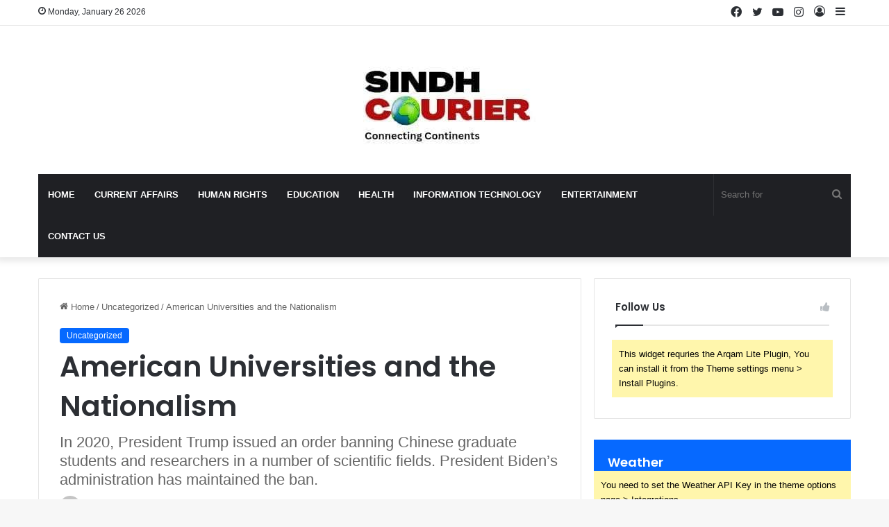

--- FILE ---
content_type: text/html; charset=UTF-8
request_url: https://sindhcourier.com/american-universities-and-the-nationalism/
body_size: 24248
content:
<!DOCTYPE html>
<html dir="ltr" lang="en-US" prefix="og: https://ogp.me/ns#" class="" data-skin="light" prefix="og: http://ogp.me/ns#">
<head>
	<meta charset="UTF-8" /><link data-optimized="2" rel="stylesheet" href="https://sindhcourier.com/wp-content/litespeed/css/924f7c761180a4e22edb3c477c878c49.css?ver=aed7d" />
	<link rel="profile" href="https://gmpg.org/xfn/11" />
	<title>American Universities and the Nationalism - Sindh Courier</title>

		<!-- All in One SEO 4.8.1.1 - aioseo.com -->
	<meta name="description" content="International student enrollment at universities in the United States continues to decline, while branch campuses of American universities abroad are being reorganized or shut down. By Emily J. Levine The cosmopolitan values of higher education are in retreat before a rising wave of provincialism. International student enrollment at universities in the United States continues to" />
	<meta name="robots" content="max-image-preview:large" />
	<meta name="author" content="nasiraijaz"/>
	<link rel="canonical" href="https://sindhcourier.com/american-universities-and-the-nationalism/" />
	<meta name="generator" content="All in One SEO (AIOSEO) 4.8.1.1" />
		<meta property="og:locale" content="en_US" />
		<meta property="og:site_name" content="Sindh Courier - Get updated with the Current Affairs" />
		<meta property="og:type" content="article" />
		<meta property="og:title" content="American Universities and the Nationalism - Sindh Courier" />
		<meta property="og:description" content="International student enrollment at universities in the United States continues to decline, while branch campuses of American universities abroad are being reorganized or shut down. By Emily J. Levine The cosmopolitan values of higher education are in retreat before a rising wave of provincialism. International student enrollment at universities in the United States continues to" />
		<meta property="og:url" content="https://sindhcourier.com/american-universities-and-the-nationalism/" />
		<meta property="article:published_time" content="2021-11-23T01:11:25+00:00" />
		<meta property="article:modified_time" content="2021-11-23T01:11:25+00:00" />
		<meta name="twitter:card" content="summary" />
		<meta name="twitter:title" content="American Universities and the Nationalism - Sindh Courier" />
		<meta name="twitter:description" content="International student enrollment at universities in the United States continues to decline, while branch campuses of American universities abroad are being reorganized or shut down. By Emily J. Levine The cosmopolitan values of higher education are in retreat before a rising wave of provincialism. International student enrollment at universities in the United States continues to" />
		<script type="application/ld+json" class="aioseo-schema">
			{"@context":"https:\/\/schema.org","@graph":[{"@type":"BlogPosting","@id":"https:\/\/sindhcourier.com\/american-universities-and-the-nationalism\/#blogposting","name":"American Universities and the Nationalism - Sindh Courier","headline":"American Universities and the Nationalism","author":{"@id":"https:\/\/sindhcourier.com\/author\/nasiraijaz\/#author"},"publisher":{"@id":"https:\/\/sindhcourier.com\/#organization"},"image":{"@type":"ImageObject","url":"https:\/\/sindhcourier.com\/wp-content\/uploads\/2021\/11\/America-nationalism-.png","width":1200,"height":800,"caption":"America-nationalism-"},"datePublished":"2021-11-23T01:11:25+00:00","dateModified":"2021-11-23T01:11:25+00:00","inLanguage":"en-US","mainEntityOfPage":{"@id":"https:\/\/sindhcourier.com\/american-universities-and-the-nationalism\/#webpage"},"isPartOf":{"@id":"https:\/\/sindhcourier.com\/american-universities-and-the-nationalism\/#webpage"},"articleSection":"Uncategorized, #America, #Nationalism, #Universities, Biden, sindhcourier, Trump"},{"@type":"BreadcrumbList","@id":"https:\/\/sindhcourier.com\/american-universities-and-the-nationalism\/#breadcrumblist","itemListElement":[{"@type":"ListItem","@id":"https:\/\/sindhcourier.com\/#listItem","position":1,"name":"Home","item":"https:\/\/sindhcourier.com\/","nextItem":{"@type":"ListItem","@id":"https:\/\/sindhcourier.com\/american-universities-and-the-nationalism\/#listItem","name":"American Universities and the Nationalism"}},{"@type":"ListItem","@id":"https:\/\/sindhcourier.com\/american-universities-and-the-nationalism\/#listItem","position":2,"name":"American Universities and the Nationalism","previousItem":{"@type":"ListItem","@id":"https:\/\/sindhcourier.com\/#listItem","name":"Home"}}]},{"@type":"Organization","@id":"https:\/\/sindhcourier.com\/#organization","name":"indusBits","description":"Get updated with the Current Affairs","url":"https:\/\/sindhcourier.com\/","telephone":"+923332963485","logo":{"@type":"ImageObject","url":"https:\/\/sindhcourier.com\/wp-content\/uploads\/2021\/01\/WhatsApp-Image-2021-01-19-at-10.00.27-PM-1.jpeg","@id":"https:\/\/sindhcourier.com\/american-universities-and-the-nationalism\/#organizationLogo","width":825,"height":590},"image":{"@id":"https:\/\/sindhcourier.com\/american-universities-and-the-nationalism\/#organizationLogo"}},{"@type":"Person","@id":"https:\/\/sindhcourier.com\/author\/nasiraijaz\/#author","url":"https:\/\/sindhcourier.com\/author\/nasiraijaz\/","name":"nasiraijaz","image":{"@type":"ImageObject","@id":"https:\/\/sindhcourier.com\/american-universities-and-the-nationalism\/#authorImage","url":"https:\/\/sindhcourier.com\/wp-content\/litespeed\/avatar\/8e79655aaffc6b94f8ce157b379ed2e6.jpg?ver=1769044580","width":96,"height":96,"caption":"nasiraijaz"}},{"@type":"WebPage","@id":"https:\/\/sindhcourier.com\/american-universities-and-the-nationalism\/#webpage","url":"https:\/\/sindhcourier.com\/american-universities-and-the-nationalism\/","name":"American Universities and the Nationalism - Sindh Courier","description":"International student enrollment at universities in the United States continues to decline, while branch campuses of American universities abroad are being reorganized or shut down. By Emily J. Levine The cosmopolitan values of higher education are in retreat before a rising wave of provincialism. International student enrollment at universities in the United States continues to","inLanguage":"en-US","isPartOf":{"@id":"https:\/\/sindhcourier.com\/#website"},"breadcrumb":{"@id":"https:\/\/sindhcourier.com\/american-universities-and-the-nationalism\/#breadcrumblist"},"author":{"@id":"https:\/\/sindhcourier.com\/author\/nasiraijaz\/#author"},"creator":{"@id":"https:\/\/sindhcourier.com\/author\/nasiraijaz\/#author"},"image":{"@type":"ImageObject","url":"https:\/\/sindhcourier.com\/wp-content\/uploads\/2021\/11\/America-nationalism-.png","@id":"https:\/\/sindhcourier.com\/american-universities-and-the-nationalism\/#mainImage","width":1200,"height":800,"caption":"America-nationalism-"},"primaryImageOfPage":{"@id":"https:\/\/sindhcourier.com\/american-universities-and-the-nationalism\/#mainImage"},"datePublished":"2021-11-23T01:11:25+00:00","dateModified":"2021-11-23T01:11:25+00:00"},{"@type":"WebSite","@id":"https:\/\/sindhcourier.com\/#website","url":"https:\/\/sindhcourier.com\/","name":"Sindh Courier","description":"Get updated with the Current Affairs","inLanguage":"en-US","publisher":{"@id":"https:\/\/sindhcourier.com\/#organization"}}]}
		</script>
		<!-- All in One SEO -->

<meta name="description" content="The cosmopolitan values of higher education are in retreat before a rising wave of provincialism. International student enrollment at universities in the United">
<meta name="robots" content="index, follow, max-snippet:-1, max-image-preview:large, max-video-preview:-1">
<link rel="canonical" href="https://sindhcourier.com/american-universities-and-the-nationalism/">
<meta property="og:url" content="https://sindhcourier.com/american-universities-and-the-nationalism/">
<meta property="og:site_name" content="Sindh Courier">
<meta property="og:locale" content="en_US">
<meta property="og:type" content="article">
<meta property="og:title" content="American Universities and the Nationalism  ">
<meta property="og:description" content="The cosmopolitan values of higher education are in retreat before a rising wave of provincialism. International student enrollment at universities in the United">
<meta property="og:image" content="https://sindhcourier.com/wp-content/uploads/2021/11/America-nationalism-.png">
<meta property="og:image:secure_url" content="https://sindhcourier.com/wp-content/uploads/2021/11/America-nationalism-.png">
<meta property="og:image:width" content="1200">
<meta property="og:image:height" content="800">
<meta property="og:image:alt" content="America-nationalism-">
<meta property="fb:pages" content="">
<meta property="fb:admins" content="">
<meta property="fb:app_id" content="">
<meta name="twitter:card" content="summary">
<meta name="twitter:title" content="American Universities and the Nationalism  ">
<meta name="twitter:description" content="The cosmopolitan values of higher education are in retreat before a rising wave of provincialism. International student enrollment at universities in the United">
<meta name="twitter:image" content="https://sindhcourier.com/wp-content/uploads/2021/11/America-nationalism--1024x683.png">
<link rel="alternate" type="application/rss+xml" title="Sindh Courier &raquo; Feed" href="https://sindhcourier.com/feed/" />
<link rel="alternate" type="application/rss+xml" title="Sindh Courier &raquo; Comments Feed" href="https://sindhcourier.com/comments/feed/" />

		
	<link rel="alternate" title="oEmbed (JSON)" type="application/json+oembed" href="https://sindhcourier.com/wp-json/oembed/1.0/embed?url=https%3A%2F%2Fsindhcourier.com%2Famerican-universities-and-the-nationalism%2F" />
<link rel="alternate" title="oEmbed (XML)" type="text/xml+oembed" href="https://sindhcourier.com/wp-json/oembed/1.0/embed?url=https%3A%2F%2Fsindhcourier.com%2Famerican-universities-and-the-nationalism%2F&#038;format=xml" />

<meta property="og:title" content="American Universities and the Nationalism - Sindh Courier" />
<meta property="og:type" content="article" />
<meta property="og:description" content="International student enrollment at universities in the United States continues to decline, while br" />
<meta property="og:url" content="https://sindhcourier.com/american-universities-and-the-nationalism/" />
<meta property="og:site_name" content="Sindh Courier" />
<meta property="og:image" content="https://sindhcourier.com/wp-content/uploads/2021/11/America-nationalism-.png" />
<meta name="viewport" content="width=device-width, initial-scale=1.0" />













<script type="text/javascript" src="https://sindhcourier.com/wp-includes/js/jquery/jquery.min.js?ver=3.7.1" id="jquery-core-js"></script>
<script type="text/javascript" src="https://sindhcourier.com/wp-includes/js/jquery/jquery-migrate.min.js?ver=3.4.1" id="jquery-migrate-js"></script>
<link rel="https://api.w.org/" href="https://sindhcourier.com/wp-json/" /><link rel="alternate" title="JSON" type="application/json" href="https://sindhcourier.com/wp-json/wp/v2/posts/9426" /><link rel="EditURI" type="application/rsd+xml" title="RSD" href="https://sindhcourier.com/xmlrpc.php?rsd" />
<meta name="generator" content="WordPress 6.9" />
<link rel='shortlink' href='https://sindhcourier.com/?p=9426' />
<meta http-equiv="X-UA-Compatible" content="IE=edge">
<link rel="icon" href="https://sindhcourier.com/wp-content/uploads/2023/05/cropped-Untitled-424-×-123-px-1-1-32x32.png" sizes="32x32" />
<link rel="icon" href="https://sindhcourier.com/wp-content/uploads/2023/05/cropped-Untitled-424-×-123-px-1-1-192x192.png" sizes="192x192" />
<link rel="apple-touch-icon" href="https://sindhcourier.com/wp-content/uploads/2023/05/cropped-Untitled-424-×-123-px-1-1-180x180.png" />
<meta name="msapplication-TileImage" content="https://sindhcourier.com/wp-content/uploads/2023/05/cropped-Untitled-424-×-123-px-1-1-270x270.png" />
</head>

<body id="tie-body" class="wp-singular post-template-default single single-post postid-9426 single-format-standard wp-theme-jannah wrapper-has-shadow block-head-1 magazine1 is-thumb-overlay-disabled is-desktop is-header-layout-2 sidebar-right has-sidebar post-layout-1 narrow-title-narrow-media is-standard-format has-mobile-share hide_share_post_top hide_share_post_bottom">



<div class="background-overlay">

	<div id="tie-container" class="site tie-container">

		
		<div id="tie-wrapper">

			
<header id="theme-header" class="theme-header header-layout-2 main-nav-dark main-nav-default-dark main-nav-below main-nav-boxed no-stream-item top-nav-active top-nav-light top-nav-default-light top-nav-above has-shadow has-normal-width-logo mobile-header-default">
	
<nav id="top-nav"  class="has-date-components top-nav header-nav" aria-label="Secondary Navigation">
	<div class="container">
		<div class="topbar-wrapper">

			
					<div class="topbar-today-date tie-icon">
						Monday, January 26 2026					</div>
					
			<div class="tie-alignleft">
							</div><!-- .tie-alignleft /-->

			<div class="tie-alignright">
				<ul class="components">	<li class="side-aside-nav-icon menu-item custom-menu-link">
		<a href="#">
			<span class="tie-icon-navicon" aria-hidden="true"></span>
			<span class="screen-reader-text">Sidebar</span>
		</a>
	</li>
	
	
		<li class=" popup-login-icon menu-item custom-menu-link">
			<a href="#" class="lgoin-btn tie-popup-trigger">
				<span class="tie-icon-author" aria-hidden="true"></span>
				<span class="screen-reader-text">Log In</span>			</a>
		</li>

			 <li class="social-icons-item"><a class="social-link instagram-social-icon" rel="external noopener nofollow" target="_blank" href="#"><span class="tie-social-icon tie-icon-instagram"></span><span class="screen-reader-text">Instagram</span></a></li><li class="social-icons-item"><a class="social-link youtube-social-icon" rel="external noopener nofollow" target="_blank" href="#"><span class="tie-social-icon tie-icon-youtube"></span><span class="screen-reader-text">YouTube</span></a></li><li class="social-icons-item"><a class="social-link twitter-social-icon" rel="external noopener nofollow" target="_blank" href="#"><span class="tie-social-icon tie-icon-twitter"></span><span class="screen-reader-text">Twitter</span></a></li><li class="social-icons-item"><a class="social-link facebook-social-icon" rel="external noopener nofollow" target="_blank" href="#"><span class="tie-social-icon tie-icon-facebook"></span><span class="screen-reader-text">Facebook</span></a></li> </ul><!-- Components -->			</div><!-- .tie-alignright /-->

		</div><!-- .topbar-wrapper /-->
	</div><!-- .container /-->
</nav><!-- #top-nav /-->

<div class="container header-container">
	<div class="tie-row logo-row">

		
		<div class="logo-wrapper">
			<div class="tie-col-md-4 logo-container clearfix">
				<div id="mobile-header-components-area_1" class="mobile-header-components"><ul class="components"><li class="mobile-component_menu custom-menu-link"><a href="#" id="mobile-menu-icon" class=""><span class="tie-mobile-menu-icon nav-icon is-layout-1"></span><span class="screen-reader-text">Menu</span></a></li></ul></div>
		<div id="logo" class="image-logo" >

			
			<a title="Sindh Courier" href="https://sindhcourier.com/">
				
				<picture class="tie-logo-default tie-logo-picture">
					
					<source class="tie-logo-source-default tie-logo-source" srcset="https://sindhcourier.com/wp-content/uploads/2025/04/logo-new.png">
					<img data-lazyloaded="1" src="[data-uri]" class="tie-logo-img-default tie-logo-img" data-src="https://sindhcourier.com/wp-content/uploads/2025/04/logo-new.png" alt="Sindh Courier" width="274" height="134" style="max-height:134px; width: auto;" /><noscript><img class="tie-logo-img-default tie-logo-img" src="https://sindhcourier.com/wp-content/uploads/2025/04/logo-new.png" alt="Sindh Courier" width="274" height="134" style="max-height:134px; width: auto;" /></noscript>
				</picture>
						</a>

			
		</div><!-- #logo /-->

		<div id="mobile-header-components-area_2" class="mobile-header-components"><ul class="components"><li class="mobile-component_search custom-menu-link">
				<a href="#" class="tie-search-trigger-mobile">
					<span class="tie-icon-search tie-search-icon" aria-hidden="true"></span>
					<span class="screen-reader-text">Search for</span>
				</a>
			</li></ul></div>			</div><!-- .tie-col /-->
		</div><!-- .logo-wrapper /-->

		
	</div><!-- .tie-row /-->
</div><!-- .container /-->

<div class="main-nav-wrapper">
	<nav id="main-nav" data-skin="search-in-main-nav" class="main-nav header-nav live-search-parent"  aria-label="Primary Navigation">
		<div class="container">

			<div class="main-menu-wrapper">

				
				<div id="menu-components-wrap">

					


					<div class="main-menu main-menu-wrap tie-alignleft">
						<div id="main-nav-menu" class="main-menu header-menu"><ul id="menu-main-menu" class="menu"><li id="menu-item-3545" class="menu-item menu-item-type-custom menu-item-object-custom menu-item-home menu-item-3545"><a href="https://sindhcourier.com/">Home</a></li>
<li id="menu-item-15" class="menu-item menu-item-type-taxonomy menu-item-object-category menu-item-15"><a href="https://sindhcourier.com/currentaffairs/">Current Affairs</a></li>
<li id="menu-item-19" class="menu-item menu-item-type-taxonomy menu-item-object-category menu-item-19"><a href="https://sindhcourier.com/humanrights-will-goes-here/">Human Rights</a></li>
<li id="menu-item-18" class="menu-item menu-item-type-taxonomy menu-item-object-category menu-item-18"><a href="https://sindhcourier.com/educatiokn/">Education</a></li>
<li id="menu-item-17" class="menu-item menu-item-type-taxonomy menu-item-object-category menu-item-17"><a href="https://sindhcourier.com/health/">Health</a></li>
<li id="menu-item-16" class="menu-item menu-item-type-taxonomy menu-item-object-category menu-item-16"><a href="https://sindhcourier.com/informationtechnology/">information Technology</a></li>
<li id="menu-item-20" class="menu-item menu-item-type-taxonomy menu-item-object-category menu-item-20"><a href="https://sindhcourier.com/entertainment/">Entertainment</a></li>
<li id="menu-item-97" class="menu-item menu-item-type-post_type menu-item-object-page menu-item-97"><a href="https://sindhcourier.com/contact-us/">Contact Us</a></li>
</ul></div>					</div><!-- .main-menu.tie-alignleft /-->

					<ul class="components">			<li class="search-bar menu-item custom-menu-link" aria-label="Search">
				<form method="get" id="search" action="https://sindhcourier.com/">
					<input id="search-input" class="is-ajax-search"  inputmode="search" type="text" name="s" title="Search for" placeholder="Search for" />
					<button id="search-submit" type="submit">
						<span class="tie-icon-search tie-search-icon" aria-hidden="true"></span>
						<span class="screen-reader-text">Search for</span>
					</button>
				</form>
			</li>
			</ul><!-- Components -->
				</div><!-- #menu-components-wrap /-->
			</div><!-- .main-menu-wrapper /-->
		</div><!-- .container /-->

			</nav><!-- #main-nav /-->
</div><!-- .main-nav-wrapper /-->

</header>

<div id="content" class="site-content container"><div id="main-content-row" class="tie-row main-content-row">

<div class="main-content tie-col-md-8 tie-col-xs-12" role="main">

	
	<article id="the-post" class="container-wrapper post-content tie-standard">

		
<header class="entry-header-outer">

	<nav id="breadcrumb"><a href="https://sindhcourier.com/"><span class="tie-icon-home" aria-hidden="true"></span> Home</a><em class="delimiter">/</em><a href="https://sindhcourier.com/uncategorized/">Uncategorized</a><em class="delimiter">/</em><span class="current">American Universities and the Nationalism</span></nav><script type="application/ld+json">{"@context":"http:\/\/schema.org","@type":"BreadcrumbList","@id":"#Breadcrumb","itemListElement":[{"@type":"ListItem","position":1,"item":{"name":"Home","@id":"https:\/\/sindhcourier.com\/"}},{"@type":"ListItem","position":2,"item":{"name":"Uncategorized","@id":"https:\/\/sindhcourier.com\/uncategorized\/"}}]}</script>
	<div class="entry-header">

		<span class="post-cat-wrap"><a class="post-cat tie-cat-1" href="https://sindhcourier.com/uncategorized/">Uncategorized</a></span>
		<h1 class="post-title entry-title">
			American Universities and the Nationalism		</h1>

		
			<h2 class="entry-sub-title">In 2020, President Trump issued an order banning Chinese graduate students and researchers in a number of scientific fields. President Biden’s administration has maintained the ban.</h2>
			<div class="single-post-meta post-meta clearfix"><span class="author-meta single-author with-avatars"><span class="meta-item meta-author-wrapper meta-author-1">
						<span class="meta-author-avatar">
							<a href="https://sindhcourier.com/author/nasiraijaz/"><img data-lazyloaded="1" src="[data-uri]" alt='Photo of nasiraijaz' data-src='https://sindhcourier.com/wp-content/litespeed/avatar/aabeeaeca59e3439cad866025d82cab0.jpg?ver=1769044580' data-srcset='https://sindhcourier.com/wp-content/litespeed/avatar/da27ded9ae720b446f04d97cdf11c8d9.jpg?ver=1769044580 2x' class='avatar avatar-140 photo' height='140' width='140' decoding='async'/><noscript><img alt='Photo of nasiraijaz' src='https://sindhcourier.com/wp-content/litespeed/avatar/aabeeaeca59e3439cad866025d82cab0.jpg?ver=1769044580' srcset='https://sindhcourier.com/wp-content/litespeed/avatar/da27ded9ae720b446f04d97cdf11c8d9.jpg?ver=1769044580 2x' class='avatar avatar-140 photo' height='140' width='140' decoding='async'/></noscript></a>
						</span>
					<span class="meta-author"><a href="https://sindhcourier.com/author/nasiraijaz/" class="author-name tie-icon" title="nasiraijaz">nasiraijaz</a></span>
						<a href="mailto:po.jamshoro@gmail.com" class="author-email-link" target="_blank" rel="nofollow noopener" title="Send an email">
							<span class="tie-icon-envelope" aria-hidden="true"></span>
							<span class="screen-reader-text">Send an email</span>
						</a>
					</span></span><span class="date meta-item tie-icon">November 23, 2021</span><div class="tie-alignright"><span class="meta-views meta-item "><span class="tie-icon-fire" aria-hidden="true"></span> 245 </span><span class="meta-reading-time meta-item"><span class="tie-icon-bookmark" aria-hidden="true"></span> 3 minutes read</span> </div></div><!-- .post-meta -->	</div><!-- .entry-header /-->

	
	
</header><!-- .entry-header-outer /-->


		<div id="share-buttons-top" class="share-buttons share-buttons-top">
			<div class="share-links  icons-only">
				
				<a href="https://www.facebook.com/sharer.php?u=https://sindhcourier.com/american-universities-and-the-nationalism/" rel="external noopener nofollow" title="Facebook" target="_blank" class="facebook-share-btn " data-raw="https://www.facebook.com/sharer.php?u={post_link}">
					<span class="share-btn-icon tie-icon-facebook"></span> <span class="screen-reader-text">Facebook</span>
				</a>
				<a href="https://twitter.com/intent/tweet?text=American%20Universities%20and%20the%20Nationalism&#038;url=https://sindhcourier.com/american-universities-and-the-nationalism/" rel="external noopener nofollow" title="Twitter" target="_blank" class="twitter-share-btn " data-raw="https://twitter.com/intent/tweet?text={post_title}&amp;url={post_link}">
					<span class="share-btn-icon tie-icon-twitter"></span> <span class="screen-reader-text">Twitter</span>
				</a>
				<a href="https://www.linkedin.com/shareArticle?mini=true&#038;url=https://sindhcourier.com/american-universities-and-the-nationalism/&#038;title=American%20Universities%20and%20the%20Nationalism" rel="external noopener nofollow" title="LinkedIn" target="_blank" class="linkedin-share-btn " data-raw="https://www.linkedin.com/shareArticle?mini=true&amp;url={post_full_link}&amp;title={post_title}">
					<span class="share-btn-icon tie-icon-linkedin"></span> <span class="screen-reader-text">LinkedIn</span>
				</a>
				<a href="https://www.tumblr.com/share/link?url=https://sindhcourier.com/american-universities-and-the-nationalism/&#038;name=American%20Universities%20and%20the%20Nationalism" rel="external noopener nofollow" title="Tumblr" target="_blank" class="tumblr-share-btn " data-raw="https://www.tumblr.com/share/link?url={post_link}&amp;name={post_title}">
					<span class="share-btn-icon tie-icon-tumblr"></span> <span class="screen-reader-text">Tumblr</span>
				</a>
				<a href="https://pinterest.com/pin/create/button/?url=https://sindhcourier.com/american-universities-and-the-nationalism/&#038;description=American%20Universities%20and%20the%20Nationalism&#038;media=https://sindhcourier.com/wp-content/uploads/2021/11/America-nationalism-.png" rel="external noopener nofollow" title="Pinterest" target="_blank" class="pinterest-share-btn " data-raw="https://pinterest.com/pin/create/button/?url={post_link}&amp;description={post_title}&amp;media={post_img}">
					<span class="share-btn-icon tie-icon-pinterest"></span> <span class="screen-reader-text">Pinterest</span>
				</a>
				<a href="https://reddit.com/submit?url=https://sindhcourier.com/american-universities-and-the-nationalism/&#038;title=American%20Universities%20and%20the%20Nationalism" rel="external noopener nofollow" title="Reddit" target="_blank" class="reddit-share-btn " data-raw="https://reddit.com/submit?url={post_link}&amp;title={post_title}">
					<span class="share-btn-icon tie-icon-reddit"></span> <span class="screen-reader-text">Reddit</span>
				</a>
				<a href="https://vk.com/share.php?url=https://sindhcourier.com/american-universities-and-the-nationalism/" rel="external noopener nofollow" title="VKontakte" target="_blank" class="vk-share-btn " data-raw="https://vk.com/share.php?url={post_link}">
					<span class="share-btn-icon tie-icon-vk"></span> <span class="screen-reader-text">VKontakte</span>
				</a>
				<a href="https://connect.ok.ru/dk?st.cmd=WidgetSharePreview&#038;st.shareUrl=https://sindhcourier.com/american-universities-and-the-nationalism/&#038;description=American%20Universities%20and%20the%20Nationalism&#038;media=https://sindhcourier.com/wp-content/uploads/2021/11/America-nationalism-.png" rel="external noopener nofollow" title="Odnoklassniki" target="_blank" class="odnoklassniki-share-btn " data-raw="https://connect.ok.ru/dk?st.cmd=WidgetSharePreview&st.shareUrl={post_link}&amp;description={post_title}&amp;media={post_img}">
					<span class="share-btn-icon tie-icon-odnoklassniki"></span> <span class="screen-reader-text">Odnoklassniki</span>
				</a>
				<a href="https://getpocket.com/save?title=American%20Universities%20and%20the%20Nationalism&#038;url=https://sindhcourier.com/american-universities-and-the-nationalism/" rel="external noopener nofollow" title="Pocket" target="_blank" class="pocket-share-btn " data-raw="https://getpocket.com/save?title={post_title}&amp;url={post_link}">
					<span class="share-btn-icon tie-icon-get-pocket"></span> <span class="screen-reader-text">Pocket</span>
				</a>			</div><!-- .share-links /-->
		</div><!-- .share-buttons /-->

		<div  class="featured-area"><div class="featured-area-inner"><figure class="single-featured-image"><img data-lazyloaded="1" src="[data-uri]" width="780" height="470" data-src="https://sindhcourier.com/wp-content/uploads/2021/11/America-nationalism--780x470.png" class="attachment-jannah-image-post size-jannah-image-post wp-post-image" alt="America-nationalism-" data-main-img="1" decoding="async" fetchpriority="high" /><noscript><img width="780" height="470" src="https://sindhcourier.com/wp-content/uploads/2021/11/America-nationalism--780x470.png" class="attachment-jannah-image-post size-jannah-image-post wp-post-image" alt="America-nationalism-" data-main-img="1" decoding="async" fetchpriority="high" /></noscript></figure></div></div>
		<div class="entry-content entry clearfix">

			
			<p style="text-align: center;"><span style="font-family: 'book antiqua', palatino; font-size: 14pt;"><strong><em>International student enrollment at universities in the United States continues to decline, while branch campuses of American universities abroad are being reorganized or shut down.</em></strong></span></p>
<p style="text-align: center;"><span style="font-family: 'book antiqua', palatino;"><strong>By Emily J. Levine</strong></span></p>
<p>The cosmopolitan values of higher education are in retreat before a rising wave of provincialism. International student enrollment at universities in the United States continues to decline, while branch campuses of American universities abroad are being reorganized or shut down. This trend has ominous implications — and not only for education and research.</p>
<p>Universities stand at the intersection of national interest and universal goals. While they play a role in nation-building, they also promote the pursuit of truth, which has historically benefited from the free exchange of ideas and the free movement of scholars and students across borders. In an era of dwindling global institutions, the university is the latest to experience a decline in power and influence. The open flow of ideas is now at risk. Can that be changed?</p>
<p>Universities rose to prominence in the 19th century by making themselves useful to nation-states, training members of the civil service and improving technology through basic research. Later, they became a forum for global collaboration, finding ways to balance their obligations to their home countries and their responsibilities to the international community. But in recent years, fears about the rise of China and suspicion of espionage have tipped the scale toward national priorities.</p>
<p>In 2020, President Trump issued an order banning Chinese graduate students and researchers in a number of scientific fields. President Biden’s administration has maintained the ban. This year, Sen. Tom Cotton (R-Ark.) proposed a prohibition on funding from Chinese entities to U.S. universities and the end of the 10-year multiple-entry visa program for Chinese citizens.</p>
<p>American nationalists like Cotton rarely acknowledge that the Chinese are following a path laid by U.S. students. In the 19th century, nearly 10,000 Americans traveled to study at universities in Germany. When they returned, they established institutions modeled on the ones they found abroad. The Americans’ adaptations of the German universities were so effective that by 1900, the flow of traffic reversed. Germans attended the World’s Fairs in Chicago and St. Louis to learn about American developments in higher education, such as coeducation and applied mathematics. Research and innovation in the natural sciences and the humanities expanded as a result of this “competitive emulation.”</p>
<p>Despite some German concerns that American students might steal trade secrets, intellectual curiosity overcame protectionism. Scientists and scholars from the two countries became partners as well as competitors. Professors traveled back and forth between New York and Berlin on exchanges, sharing and advancing ideas. One Prussian education leader marveled that this mutual learning “represents progress … in the direction of the intellectual unity of the human race.”</p>
<p>The two world wars undermined academic cooperation. The university was pulled toward the state, and faculty members promoted themselves as experts who could advance national goals.</p>
<p>After World War II, it took numerous efforts to revive the dormant values of transatlantic scientific exchange and transparency. Even the international programs of the Cold War era, such as the Ford Foundation-funded Free University of Berlin, the Fulbright Program and the German Academic Exchange Service, were more expressions of “soft power” than true scientific partnerships.</p>
<p>In recent years, universities have brought back cooperation to tackle 21st century problems. Scholars at UC Berkeley, UC Davis, Berlin and the Institute for European Studies in Brussels are sharing research on decarbonization and the electrification of transportation. Their work is leading to green innovation on both sides of the Atlantic.</p>
<p>But U.S. universities today are pulled in divergent directions. The majority of their research funding comes from the federal government, but they generally support the global sharing of ideas, even with U.S. competitors. That’s how knowledge advances. Rather than blocking potential research partners from acquiring visas, governments should be encouraging international scientific collaboration through financial support and exchange programs. The Biden administration should take this opportunity to promote the value of science as a public good.</p>
<p>In the long history of scientific discovery, the recent trend toward nativism is an aberration. Scientific advances and technological innovation require free exchange. Those who want to participate in the scientific enterprise must be willing to open their borders to partners from elsewhere, including potential rivals.</p>
<p>Many have asked whether China can become a scientific superpower despite its regressive politics and limited freedoms. But we should also be asking a different question: Can U.S. universities remain the best in the world despite closing themselves off from China and the rest of the global community?</p>
<p>To remain vital and relevant — and support both national and global progress — universities must remain open to the world. Americans should know this as well as anyone.</p>
<p>____________________</p>
<p><span style="font-family: 'book antiqua', palatino;"><strong><em>Emily J. Levine, associate professor of education and history at Stanford University, is the author, most recently, of “Allies and Rivals: German-American Exchange and the Rise of the Modern Research University.”</em></strong></span></p>
<p><strong>Courtesy:<a href="https://www.latimes.com/opinion/story/2021-11-14/op-ed-can-universities-defy-rising-nationalism-around-the-world"> Los Angeles Times </a></strong></p>

			<div class="post-bottom-meta post-bottom-tags post-tags-modern"><div class="post-bottom-meta-title"><span class="tie-icon-tags" aria-hidden="true"></span> Tags</div><span class="tagcloud"><a href="https://sindhcourier.com/tag/america/" rel="tag">#America</a> <a href="https://sindhcourier.com/tag/nationalism/" rel="tag">#Nationalism</a> <a href="https://sindhcourier.com/tag/universities/" rel="tag">#Universities</a> <a href="https://sindhcourier.com/tag/biden/" rel="tag">Biden</a> <a href="https://sindhcourier.com/tag/sindhcourier/" rel="tag">sindhcourier</a> <a href="https://sindhcourier.com/tag/trump/" rel="tag">Trump</a></span></div>
		</div><!-- .entry-content /-->

				<div id="post-extra-info">
			<div class="theiaStickySidebar">
				<div class="single-post-meta post-meta clearfix"><span class="author-meta single-author with-avatars"><span class="meta-item meta-author-wrapper meta-author-1">
						<span class="meta-author-avatar">
							<a href="https://sindhcourier.com/author/nasiraijaz/"><img data-lazyloaded="1" src="[data-uri]" alt='Photo of nasiraijaz' data-src='https://sindhcourier.com/wp-content/litespeed/avatar/aabeeaeca59e3439cad866025d82cab0.jpg?ver=1769044580' data-srcset='https://sindhcourier.com/wp-content/litespeed/avatar/da27ded9ae720b446f04d97cdf11c8d9.jpg?ver=1769044580 2x' class='avatar avatar-140 photo' height='140' width='140' decoding='async'/><noscript><img alt='Photo of nasiraijaz' src='https://sindhcourier.com/wp-content/litespeed/avatar/aabeeaeca59e3439cad866025d82cab0.jpg?ver=1769044580' srcset='https://sindhcourier.com/wp-content/litespeed/avatar/da27ded9ae720b446f04d97cdf11c8d9.jpg?ver=1769044580 2x' class='avatar avatar-140 photo' height='140' width='140' decoding='async'/></noscript></a>
						</span>
					<span class="meta-author"><a href="https://sindhcourier.com/author/nasiraijaz/" class="author-name tie-icon" title="nasiraijaz">nasiraijaz</a></span>
						<a href="mailto:po.jamshoro@gmail.com" class="author-email-link" target="_blank" rel="nofollow noopener" title="Send an email">
							<span class="tie-icon-envelope" aria-hidden="true"></span>
							<span class="screen-reader-text">Send an email</span>
						</a>
					</span></span><span class="date meta-item tie-icon">November 23, 2021</span><div class="tie-alignright"><span class="meta-views meta-item "><span class="tie-icon-fire" aria-hidden="true"></span> 245 </span><span class="meta-reading-time meta-item"><span class="tie-icon-bookmark" aria-hidden="true"></span> 3 minutes read</span> </div></div><!-- .post-meta -->
		<div id="share-buttons-top" class="share-buttons share-buttons-top">
			<div class="share-links  icons-only">
				
				<a href="https://www.facebook.com/sharer.php?u=https://sindhcourier.com/american-universities-and-the-nationalism/" rel="external noopener nofollow" title="Facebook" target="_blank" class="facebook-share-btn " data-raw="https://www.facebook.com/sharer.php?u={post_link}">
					<span class="share-btn-icon tie-icon-facebook"></span> <span class="screen-reader-text">Facebook</span>
				</a>
				<a href="https://twitter.com/intent/tweet?text=American%20Universities%20and%20the%20Nationalism&#038;url=https://sindhcourier.com/american-universities-and-the-nationalism/" rel="external noopener nofollow" title="Twitter" target="_blank" class="twitter-share-btn " data-raw="https://twitter.com/intent/tweet?text={post_title}&amp;url={post_link}">
					<span class="share-btn-icon tie-icon-twitter"></span> <span class="screen-reader-text">Twitter</span>
				</a>
				<a href="https://www.linkedin.com/shareArticle?mini=true&#038;url=https://sindhcourier.com/american-universities-and-the-nationalism/&#038;title=American%20Universities%20and%20the%20Nationalism" rel="external noopener nofollow" title="LinkedIn" target="_blank" class="linkedin-share-btn " data-raw="https://www.linkedin.com/shareArticle?mini=true&amp;url={post_full_link}&amp;title={post_title}">
					<span class="share-btn-icon tie-icon-linkedin"></span> <span class="screen-reader-text">LinkedIn</span>
				</a>
				<a href="https://www.tumblr.com/share/link?url=https://sindhcourier.com/american-universities-and-the-nationalism/&#038;name=American%20Universities%20and%20the%20Nationalism" rel="external noopener nofollow" title="Tumblr" target="_blank" class="tumblr-share-btn " data-raw="https://www.tumblr.com/share/link?url={post_link}&amp;name={post_title}">
					<span class="share-btn-icon tie-icon-tumblr"></span> <span class="screen-reader-text">Tumblr</span>
				</a>
				<a href="https://pinterest.com/pin/create/button/?url=https://sindhcourier.com/american-universities-and-the-nationalism/&#038;description=American%20Universities%20and%20the%20Nationalism&#038;media=https://sindhcourier.com/wp-content/uploads/2021/11/America-nationalism-.png" rel="external noopener nofollow" title="Pinterest" target="_blank" class="pinterest-share-btn " data-raw="https://pinterest.com/pin/create/button/?url={post_link}&amp;description={post_title}&amp;media={post_img}">
					<span class="share-btn-icon tie-icon-pinterest"></span> <span class="screen-reader-text">Pinterest</span>
				</a>
				<a href="https://reddit.com/submit?url=https://sindhcourier.com/american-universities-and-the-nationalism/&#038;title=American%20Universities%20and%20the%20Nationalism" rel="external noopener nofollow" title="Reddit" target="_blank" class="reddit-share-btn " data-raw="https://reddit.com/submit?url={post_link}&amp;title={post_title}">
					<span class="share-btn-icon tie-icon-reddit"></span> <span class="screen-reader-text">Reddit</span>
				</a>
				<a href="https://vk.com/share.php?url=https://sindhcourier.com/american-universities-and-the-nationalism/" rel="external noopener nofollow" title="VKontakte" target="_blank" class="vk-share-btn " data-raw="https://vk.com/share.php?url={post_link}">
					<span class="share-btn-icon tie-icon-vk"></span> <span class="screen-reader-text">VKontakte</span>
				</a>
				<a href="https://connect.ok.ru/dk?st.cmd=WidgetSharePreview&#038;st.shareUrl=https://sindhcourier.com/american-universities-and-the-nationalism/&#038;description=American%20Universities%20and%20the%20Nationalism&#038;media=https://sindhcourier.com/wp-content/uploads/2021/11/America-nationalism-.png" rel="external noopener nofollow" title="Odnoklassniki" target="_blank" class="odnoklassniki-share-btn " data-raw="https://connect.ok.ru/dk?st.cmd=WidgetSharePreview&st.shareUrl={post_link}&amp;description={post_title}&amp;media={post_img}">
					<span class="share-btn-icon tie-icon-odnoklassniki"></span> <span class="screen-reader-text">Odnoklassniki</span>
				</a>
				<a href="https://getpocket.com/save?title=American%20Universities%20and%20the%20Nationalism&#038;url=https://sindhcourier.com/american-universities-and-the-nationalism/" rel="external noopener nofollow" title="Pocket" target="_blank" class="pocket-share-btn " data-raw="https://getpocket.com/save?title={post_title}&amp;url={post_link}">
					<span class="share-btn-icon tie-icon-get-pocket"></span> <span class="screen-reader-text">Pocket</span>
				</a>			</div><!-- .share-links /-->
		</div><!-- .share-buttons /-->

					</div>
		</div>

		<div class="clearfix"></div>
		<script id="tie-schema-json" type="application/ld+json">{"@context":"http:\/\/schema.org","@type":"Article","dateCreated":"2021-11-23T01:11:25+00:00","datePublished":"2021-11-23T01:11:25+00:00","dateModified":"2021-11-23T01:11:25+00:00","headline":"American Universities and the Nationalism","name":"American Universities and the Nationalism","keywords":"#America,#Nationalism,#Universities,Biden,sindhcourier,Trump","url":"https:\/\/sindhcourier.com\/american-universities-and-the-nationalism\/","description":"International student enrollment at universities in the United States continues to decline, while branch campuses of American universities abroad are being reorganized or shut down. By Emily J. Levine","copyrightYear":"2021","articleSection":"Uncategorized","articleBody":"International student enrollment at universities in the United States continues to decline, while branch campuses of American universities abroad are being reorganized or shut down.\r\nBy Emily J. Levine\r\nThe cosmopolitan values of higher education are in retreat before a rising wave of provincialism. International student enrollment at universities in the United States continues to decline, while branch campuses of American universities abroad are being reorganized or shut down. This trend has ominous implications \u2014 and not only for education and research.\r\n\r\nUniversities stand at the intersection of national interest and universal goals. While they play a role in nation-building, they also promote the pursuit of truth, which has historically benefited from the free exchange of ideas and the free movement of scholars and students across borders. In an era of dwindling global institutions, the university is the latest to experience a decline in power and influence. The open flow of ideas is now at risk. Can that be changed?\r\n\r\nUniversities rose to prominence in the 19th century by making themselves useful to nation-states, training members of the civil service and improving technology through basic research. Later, they became a forum for global collaboration, finding ways to balance their obligations to their home countries and their responsibilities to the international community. But in recent years, fears about the rise of China and suspicion of espionage have tipped the scale toward national priorities.\r\n\r\nIn 2020, President Trump issued an order banning Chinese graduate students and researchers in a number of scientific fields. President Biden\u2019s administration has maintained the ban. This year, Sen. Tom Cotton (R-Ark.) proposed a prohibition on funding from Chinese entities to U.S. universities and the end of the 10-year multiple-entry visa program for Chinese citizens.\r\n\r\nAmerican nationalists like Cotton rarely acknowledge that the Chinese are following a path laid by U.S. students. In the 19th century, nearly 10,000 Americans traveled to study at universities in Germany. When they returned, they established institutions modeled on the ones they found abroad. The Americans\u2019 adaptations of the German universities were so effective that by 1900, the flow of traffic reversed. Germans attended the World\u2019s Fairs in Chicago and St. Louis to learn about American developments in higher education, such as coeducation and applied mathematics. Research and innovation in the natural sciences and the humanities expanded as a result of this \u201ccompetitive emulation.\u201d\r\n\r\nDespite some German concerns that American students might steal trade secrets, intellectual curiosity overcame protectionism. Scientists and scholars from the two countries became partners as well as competitors. Professors traveled back and forth between New York and Berlin on exchanges, sharing and advancing ideas. One Prussian education leader marveled that this mutual learning \u201crepresents progress \u2026 in the direction of the intellectual unity of the human race.\u201d\r\n\r\nThe two world wars undermined academic cooperation. The university was pulled toward the state, and faculty members promoted themselves as experts who could advance national goals.\r\n\r\nAfter World War II, it took numerous efforts to revive the dormant values of transatlantic scientific exchange and transparency. Even the international programs of the Cold War era, such as the Ford Foundation-funded Free University of Berlin, the Fulbright Program and the German Academic Exchange Service, were more expressions of \u201csoft power\u201d than true scientific partnerships.\r\n\r\nIn recent years, universities have brought back cooperation to tackle 21st century problems. Scholars at UC Berkeley, UC Davis, Berlin and the Institute for European Studies in Brussels are sharing research on decarbonization and the electrification of transportation. Their work is leading to green innovation on both sides of the Atlantic.\r\n\r\nBut U.S. universities today are pulled in divergent directions. The majority of their research funding comes from the federal government, but they generally support the global sharing of ideas, even with U.S. competitors. That\u2019s how knowledge advances. Rather than blocking potential research partners from acquiring visas, governments should be encouraging international scientific collaboration through financial support and exchange programs. The Biden administration should take this opportunity to promote the value of science as a public good.\r\n\r\nIn the long history of scientific discovery, the recent trend toward nativism is an aberration. Scientific advances and technological innovation require free exchange. Those who want to participate in the scientific enterprise must be willing to open their borders to partners from elsewhere, including potential rivals.\r\n\r\nMany have asked whether China can become a scientific superpower despite its regressive politics and limited freedoms. But we should also be asking a different question: Can U.S. universities remain the best in the world despite closing themselves off from China and the rest of the global community?\r\n\r\nTo remain vital and relevant \u2014 and support both national and global progress \u2014 universities must remain open to the world. Americans should know this as well as anyone.\r\n\r\n____________________\r\n\r\nEmily J. Levine, associate professor of education and history at Stanford University, is the author, most recently, of \u201cAllies and Rivals: German-American Exchange and the Rise of the Modern Research University.\u201d\r\n\r\nCourtesy: Los Angeles Times\u00a0","publisher":{"@id":"#Publisher","@type":"Organization","name":"Sindh Courier","logo":{"@type":"ImageObject","url":"https:\/\/sindhcourier.com\/wp-content\/uploads\/2025\/04\/logo-new.png"},"sameAs":["#","#","#","#"]},"sourceOrganization":{"@id":"#Publisher"},"copyrightHolder":{"@id":"#Publisher"},"mainEntityOfPage":{"@type":"WebPage","@id":"https:\/\/sindhcourier.com\/american-universities-and-the-nationalism\/","breadcrumb":{"@id":"#Breadcrumb"}},"author":{"@type":"Person","name":"nasiraijaz","url":"https:\/\/sindhcourier.com\/author\/nasiraijaz\/"},"image":{"@type":"ImageObject","url":"https:\/\/sindhcourier.com\/wp-content\/uploads\/2021\/11\/America-nationalism-.png","width":1200,"height":800}}</script>
		<div id="share-buttons-bottom" class="share-buttons share-buttons-bottom">
			<div class="share-links  icons-only">
										<div class="share-title">
							<span class="tie-icon-share" aria-hidden="true"></span>
							<span> Share</span>
						</div>
						
				<a href="https://www.facebook.com/sharer.php?u=https://sindhcourier.com/american-universities-and-the-nationalism/" rel="external noopener nofollow" title="Facebook" target="_blank" class="facebook-share-btn " data-raw="https://www.facebook.com/sharer.php?u={post_link}">
					<span class="share-btn-icon tie-icon-facebook"></span> <span class="screen-reader-text">Facebook</span>
				</a>
				<a href="https://twitter.com/intent/tweet?text=American%20Universities%20and%20the%20Nationalism&#038;url=https://sindhcourier.com/american-universities-and-the-nationalism/" rel="external noopener nofollow" title="Twitter" target="_blank" class="twitter-share-btn " data-raw="https://twitter.com/intent/tweet?text={post_title}&amp;url={post_link}">
					<span class="share-btn-icon tie-icon-twitter"></span> <span class="screen-reader-text">Twitter</span>
				</a>
				<a href="https://www.linkedin.com/shareArticle?mini=true&#038;url=https://sindhcourier.com/american-universities-and-the-nationalism/&#038;title=American%20Universities%20and%20the%20Nationalism" rel="external noopener nofollow" title="LinkedIn" target="_blank" class="linkedin-share-btn " data-raw="https://www.linkedin.com/shareArticle?mini=true&amp;url={post_full_link}&amp;title={post_title}">
					<span class="share-btn-icon tie-icon-linkedin"></span> <span class="screen-reader-text">LinkedIn</span>
				</a>
				<a href="https://www.tumblr.com/share/link?url=https://sindhcourier.com/american-universities-and-the-nationalism/&#038;name=American%20Universities%20and%20the%20Nationalism" rel="external noopener nofollow" title="Tumblr" target="_blank" class="tumblr-share-btn " data-raw="https://www.tumblr.com/share/link?url={post_link}&amp;name={post_title}">
					<span class="share-btn-icon tie-icon-tumblr"></span> <span class="screen-reader-text">Tumblr</span>
				</a>
				<a href="https://pinterest.com/pin/create/button/?url=https://sindhcourier.com/american-universities-and-the-nationalism/&#038;description=American%20Universities%20and%20the%20Nationalism&#038;media=https://sindhcourier.com/wp-content/uploads/2021/11/America-nationalism-.png" rel="external noopener nofollow" title="Pinterest" target="_blank" class="pinterest-share-btn " data-raw="https://pinterest.com/pin/create/button/?url={post_link}&amp;description={post_title}&amp;media={post_img}">
					<span class="share-btn-icon tie-icon-pinterest"></span> <span class="screen-reader-text">Pinterest</span>
				</a>
				<a href="https://reddit.com/submit?url=https://sindhcourier.com/american-universities-and-the-nationalism/&#038;title=American%20Universities%20and%20the%20Nationalism" rel="external noopener nofollow" title="Reddit" target="_blank" class="reddit-share-btn " data-raw="https://reddit.com/submit?url={post_link}&amp;title={post_title}">
					<span class="share-btn-icon tie-icon-reddit"></span> <span class="screen-reader-text">Reddit</span>
				</a>
				<a href="https://vk.com/share.php?url=https://sindhcourier.com/american-universities-and-the-nationalism/" rel="external noopener nofollow" title="VKontakte" target="_blank" class="vk-share-btn " data-raw="https://vk.com/share.php?url={post_link}">
					<span class="share-btn-icon tie-icon-vk"></span> <span class="screen-reader-text">VKontakte</span>
				</a>
				<a href="https://connect.ok.ru/dk?st.cmd=WidgetSharePreview&#038;st.shareUrl=https://sindhcourier.com/american-universities-and-the-nationalism/&#038;description=American%20Universities%20and%20the%20Nationalism&#038;media=https://sindhcourier.com/wp-content/uploads/2021/11/America-nationalism-.png" rel="external noopener nofollow" title="Odnoklassniki" target="_blank" class="odnoklassniki-share-btn " data-raw="https://connect.ok.ru/dk?st.cmd=WidgetSharePreview&st.shareUrl={post_link}&amp;description={post_title}&amp;media={post_img}">
					<span class="share-btn-icon tie-icon-odnoklassniki"></span> <span class="screen-reader-text">Odnoklassniki</span>
				</a>
				<a href="https://getpocket.com/save?title=American%20Universities%20and%20the%20Nationalism&#038;url=https://sindhcourier.com/american-universities-and-the-nationalism/" rel="external noopener nofollow" title="Pocket" target="_blank" class="pocket-share-btn " data-raw="https://getpocket.com/save?title={post_title}&amp;url={post_link}">
					<span class="share-btn-icon tie-icon-get-pocket"></span> <span class="screen-reader-text">Pocket</span>
				</a>
				<a href="mailto:?subject=American%20Universities%20and%20the%20Nationalism&#038;body=https://sindhcourier.com/american-universities-and-the-nationalism/" rel="external noopener nofollow" title="Share via Email" target="_blank" class="email-share-btn " data-raw="mailto:?subject={post_title}&amp;body={post_link}">
					<span class="share-btn-icon tie-icon-envelope"></span> <span class="screen-reader-text">Share via Email</span>
				</a>
				<a href="#" rel="external noopener nofollow" title="Print" target="_blank" class="print-share-btn " data-raw="#">
					<span class="share-btn-icon tie-icon-print"></span> <span class="screen-reader-text">Print</span>
				</a>			</div><!-- .share-links /-->
		</div><!-- .share-buttons /-->

		
	</article><!-- #the-post /-->

	
	<div class="post-components">

		
		<div class="about-author container-wrapper about-author-1">

								<div class="author-avatar">
						<a href="https://sindhcourier.com/author/nasiraijaz/">
							<img data-lazyloaded="1" src="[data-uri]" alt='Photo of nasiraijaz' data-src='https://sindhcourier.com/wp-content/litespeed/avatar/e755769de140d71eccd57238849b4a7e.jpg?ver=1769044580' data-srcset='https://sindhcourier.com/wp-content/litespeed/avatar/1c28187cef54aff29d87b186a3bad14d.jpg?ver=1769044580 2x' class='avatar avatar-180 photo' height='180' width='180' decoding='async'/><noscript><img alt='Photo of nasiraijaz' src='https://sindhcourier.com/wp-content/litespeed/avatar/e755769de140d71eccd57238849b4a7e.jpg?ver=1769044580' srcset='https://sindhcourier.com/wp-content/litespeed/avatar/1c28187cef54aff29d87b186a3bad14d.jpg?ver=1769044580 2x' class='avatar avatar-180 photo' height='180' width='180' decoding='async'/></noscript>						</a>
					</div><!-- .author-avatar /-->
					
			<div class="author-info">

											<h3 class="author-name"><a href="https://sindhcourier.com/author/nasiraijaz/">nasiraijaz</a></h3>
						
				<div class="author-bio">
									</div><!-- .author-bio /-->

				<ul class="social-icons">
								<li class="social-icons-item">
									<a href="https://sindhcourier.com" rel="external noopener nofollow" target="_blank" class="social-link url-social-icon">
										<span class="tie-icon-home" aria-hidden="true"></span>
										<span class="screen-reader-text">Website</span>
									</a>
								</li>
							</ul>			</div><!-- .author-info /-->
			<div class="clearfix"></div>
		</div><!-- .about-author /-->
		
<div class="container-wrapper" id="post-newsletter">
	<div class="subscribe-widget">
		<div class="widget-inner-wrap">

			<span class="tie-icon-envelope newsletter-icon" aria-hidden="true"></span>

			
					<div class="subscribe-widget-content">
						<span class="subscribe-subtitle">With Product You Purchase</span>
<h3>Subscribe to our mailing list to get the new updates!</h3>
<p>Lorem ipsum dolor sit amet, consectetur.</p>					</div>

										<div id="mc_embed_signup">
						<form action="#" method="post" id="mc-embedded-subscribe-form" name="mc-embedded-subscribe-form" class="subscribe-form validate" target="_blank" novalidate>
							<div id="mc_embed_signup_scroll">
								<div class="mc-field-group">
									<label class="screen-reader-text" for="mce-EMAIL">Enter your Email address</label>
									<input type="email" value="" id="mce-EMAIL" placeholder="Enter your Email address" name="EMAIL" class="subscribe-input required email" id="mce-EMAIL">
								</div>
								<div id="mce-responses" class="clear">
									<div class="response" id="mce-error-response" style="display:none"></div>
									<div class="response" id="mce-success-response" style="display:none"></div>
								</div>
								<input type="submit" value="Subscribe" name="subscribe" id="mc-embedded-subscribe" class="button subscribe-submit">
							</div>
						</form>
					</div>
					
		</div><!-- .widget-inner-wrap /-->
	</div><!-- .subscribe-widget /-->
</div><!-- #post-newsletter /-->

<div class="prev-next-post-nav container-wrapper media-overlay">
			<div class="tie-col-xs-6 prev-post">
				<a href="https://sindhcourier.com/can-americans-combat-opioids-seriously/" style="background-image: url(https://sindhcourier.com/wp-content/uploads/2021/11/America-Opioids-390x220.jpg)" class="post-thumb" rel="prev">
					<div class="post-thumb-overlay-wrap">
						<div class="post-thumb-overlay">
							<span class="tie-icon tie-media-icon"></span>
						</div>
					</div>
				</a>

				<a href="https://sindhcourier.com/can-americans-combat-opioids-seriously/" rel="prev">
					<h3 class="post-title">Can Americans combat Opioids seriously?</h3>
				</a>
			</div>

			
			<div class="tie-col-xs-6 next-post">
				<a href="https://sindhcourier.com/thieves-of-time-a-short-story-for-children-from-uzbekistan/" style="background-image: url(https://sindhcourier.com/wp-content/uploads/2021/11/Wasting-Time-390x220.jpg)" class="post-thumb" rel="next">
					<div class="post-thumb-overlay-wrap">
						<div class="post-thumb-overlay">
							<span class="tie-icon tie-media-icon"></span>
						</div>
					</div>
				</a>

				<a href="https://sindhcourier.com/thieves-of-time-a-short-story-for-children-from-uzbekistan/" rel="next">
					<h3 class="post-title">Thieves of Time – A Short Story for Children from Uzbekistan</h3>
				</a>
			</div>

			</div><!-- .prev-next-post-nav /-->
	

				<div id="related-posts" class="container-wrapper has-extra-post">

					<div class="mag-box-title the-global-title">
						<h3>Related Articles</h3>
					</div>

					<div class="related-posts-list">

					
							<div class="related-item tie-standard">

								
			<a aria-label="Celebrating the Emirati Heritage" href="https://sindhcourier.com/celebrating-the-emirati-heritage/" class="post-thumb"><img data-lazyloaded="1" src="[data-uri]" width="390" height="220" data-src="https://sindhcourier.com/wp-content/uploads/2025/06/fe8006_70edfd85f5f441ec9e965c3b45d5a2b7mv2-390x220.jpg" class="attachment-jannah-image-large size-jannah-image-large wp-post-image" alt="fe8006_70edfd85f5f441ec9e965c3b45d5a2b7~mv2" decoding="async" /><noscript><img width="390" height="220" src="https://sindhcourier.com/wp-content/uploads/2025/06/fe8006_70edfd85f5f441ec9e965c3b45d5a2b7mv2-390x220.jpg" class="attachment-jannah-image-large size-jannah-image-large wp-post-image" alt="fe8006_70edfd85f5f441ec9e965c3b45d5a2b7~mv2" decoding="async" /></noscript></a>
								<h3 class="post-title"><a href="https://sindhcourier.com/celebrating-the-emirati-heritage/">Celebrating the Emirati Heritage</a></h3>

								<div class="post-meta clearfix"><span class="date meta-item tie-icon">June 24, 2025</span></div><!-- .post-meta -->							</div><!-- .related-item /-->

						
							<div class="related-item tie-standard">

								
			<a aria-label="The Panthic Doctrine of Enmity" href="https://sindhcourier.com/the-panthic-doctrine-of-enmity/" class="post-thumb"><img data-lazyloaded="1" src="[data-uri]" width="301" height="220" data-src="https://sindhcourier.com/wp-content/uploads/2025/02/mail-1.jpg" class="attachment-jannah-image-large size-jannah-image-large wp-post-image" alt="mail (1)" decoding="async" data-srcset="https://sindhcourier.com/wp-content/uploads/2025/02/mail-1.jpg 615w, https://sindhcourier.com/wp-content/uploads/2025/02/mail-1-300x220.jpg 300w, https://sindhcourier.com/wp-content/uploads/2025/02/mail-1-150x110.jpg 150w" data-sizes="(max-width: 301px) 100vw, 301px" /><noscript><img width="301" height="220" src="https://sindhcourier.com/wp-content/uploads/2025/02/mail-1.jpg" class="attachment-jannah-image-large size-jannah-image-large wp-post-image" alt="mail (1)" decoding="async" srcset="https://sindhcourier.com/wp-content/uploads/2025/02/mail-1.jpg 615w, https://sindhcourier.com/wp-content/uploads/2025/02/mail-1-300x220.jpg 300w, https://sindhcourier.com/wp-content/uploads/2025/02/mail-1-150x110.jpg 150w" sizes="(max-width: 301px) 100vw, 301px" /></noscript></a>
								<h3 class="post-title"><a href="https://sindhcourier.com/the-panthic-doctrine-of-enmity/">The Panthic Doctrine of Enmity</a></h3>

								<div class="post-meta clearfix"><span class="date meta-item tie-icon">February 18, 2025</span></div><!-- .post-meta -->							</div><!-- .related-item /-->

						
							<div class="related-item tie-standard">

								
			<a aria-label="Behind the bushes – A Short Story" href="https://sindhcourier.com/behind-the-bushes-a-short-story/" class="post-thumb"><img data-lazyloaded="1" src="[data-uri]" width="390" height="220" data-src="https://sindhcourier.com/wp-content/uploads/2024/12/maxresdefault.jpg" class="attachment-jannah-image-large size-jannah-image-large wp-post-image" alt="" decoding="async" data-srcset="https://sindhcourier.com/wp-content/uploads/2024/12/maxresdefault.jpg 800w, https://sindhcourier.com/wp-content/uploads/2024/12/maxresdefault-300x169.jpg 300w, https://sindhcourier.com/wp-content/uploads/2024/12/maxresdefault-768x432.jpg 768w, https://sindhcourier.com/wp-content/uploads/2024/12/maxresdefault-150x84.jpg 150w, https://sindhcourier.com/wp-content/uploads/2024/12/maxresdefault-696x392.jpg 696w" data-sizes="(max-width: 390px) 100vw, 390px" /><noscript><img width="390" height="220" src="https://sindhcourier.com/wp-content/uploads/2024/12/maxresdefault.jpg" class="attachment-jannah-image-large size-jannah-image-large wp-post-image" alt="" decoding="async" srcset="https://sindhcourier.com/wp-content/uploads/2024/12/maxresdefault.jpg 800w, https://sindhcourier.com/wp-content/uploads/2024/12/maxresdefault-300x169.jpg 300w, https://sindhcourier.com/wp-content/uploads/2024/12/maxresdefault-768x432.jpg 768w, https://sindhcourier.com/wp-content/uploads/2024/12/maxresdefault-150x84.jpg 150w, https://sindhcourier.com/wp-content/uploads/2024/12/maxresdefault-696x392.jpg 696w" sizes="(max-width: 390px) 100vw, 390px" /></noscript></a>
								<h3 class="post-title"><a href="https://sindhcourier.com/behind-the-bushes-a-short-story/">Behind the bushes – A Short Story</a></h3>

								<div class="post-meta clearfix"><span class="date meta-item tie-icon">December 8, 2024</span></div><!-- .post-meta -->							</div><!-- .related-item /-->

						
							<div class="related-item tie-standard">

								
			<a aria-label="Sindhi Mandir London to organize Europe&#8217;s Biggest Cheti Chand Mela 2025" href="https://sindhcourier.com/sindhi-mandir-london-to-organize-europes-biggest-cheti-chand-mela-2025/" class="post-thumb"><img data-lazyloaded="1" src="[data-uri]" width="222" height="220" data-src="https://sindhcourier.com/wp-content/uploads/2024/12/Sindhi-Mandir-London-Sindh-Courier.jpg" class="attachment-jannah-image-large size-jannah-image-large wp-post-image" alt="Sindhi Mandir London-Sindh Courier" decoding="async" data-srcset="https://sindhcourier.com/wp-content/uploads/2024/12/Sindhi-Mandir-London-Sindh-Courier.jpg 455w, https://sindhcourier.com/wp-content/uploads/2024/12/Sindhi-Mandir-London-Sindh-Courier-300x297.jpg 300w, https://sindhcourier.com/wp-content/uploads/2024/12/Sindhi-Mandir-London-Sindh-Courier-150x148.jpg 150w" data-sizes="(max-width: 222px) 100vw, 222px" /><noscript><img width="222" height="220" src="https://sindhcourier.com/wp-content/uploads/2024/12/Sindhi-Mandir-London-Sindh-Courier.jpg" class="attachment-jannah-image-large size-jannah-image-large wp-post-image" alt="Sindhi Mandir London-Sindh Courier" decoding="async" srcset="https://sindhcourier.com/wp-content/uploads/2024/12/Sindhi-Mandir-London-Sindh-Courier.jpg 455w, https://sindhcourier.com/wp-content/uploads/2024/12/Sindhi-Mandir-London-Sindh-Courier-300x297.jpg 300w, https://sindhcourier.com/wp-content/uploads/2024/12/Sindhi-Mandir-London-Sindh-Courier-150x148.jpg 150w" sizes="(max-width: 222px) 100vw, 222px" /></noscript></a>
								<h3 class="post-title"><a href="https://sindhcourier.com/sindhi-mandir-london-to-organize-europes-biggest-cheti-chand-mela-2025/">Sindhi Mandir London to organize Europe&#8217;s Biggest Cheti Chand Mela 2025</a></h3>

								<div class="post-meta clearfix"><span class="date meta-item tie-icon">December 8, 2024</span></div><!-- .post-meta -->							</div><!-- .related-item /-->

						
					</div><!-- .related-posts-list /-->
				</div><!-- #related-posts /-->

			
	</div><!-- .post-components /-->

	
</div><!-- .main-content -->


	<div id="check-also-box" class="container-wrapper check-also-right">

		<div class="widget-title the-global-title">
			<div class="the-subtitle">Check Also</div>

			<a href="#" id="check-also-close" class="remove">
				<span class="screen-reader-text">Close</span>
			</a>
		</div>

		<div class="widget posts-list-big-first has-first-big-post">
			<ul class="posts-list-items">

			
<li class="widget-single-post-item widget-post-list tie-standard">

			<div class="post-widget-thumbnail">

			
			<a aria-label="Sindhi Mandir London to organize Europe&#8217;s Biggest Cheti Chand Mela 2025" href="https://sindhcourier.com/sindhi-mandir-london-to-organize-europes-biggest-cheti-chand-mela-2025/" class="post-thumb"><span class="post-cat-wrap"><span class="post-cat tie-cat-1">Uncategorized</span></span><img data-lazyloaded="1" src="[data-uri]" width="222" height="220" data-src="https://sindhcourier.com/wp-content/uploads/2024/12/Sindhi-Mandir-London-Sindh-Courier.jpg" class="attachment-jannah-image-large size-jannah-image-large wp-post-image" alt="Sindhi Mandir London-Sindh Courier" decoding="async" data-srcset="https://sindhcourier.com/wp-content/uploads/2024/12/Sindhi-Mandir-London-Sindh-Courier.jpg 455w, https://sindhcourier.com/wp-content/uploads/2024/12/Sindhi-Mandir-London-Sindh-Courier-300x297.jpg 300w, https://sindhcourier.com/wp-content/uploads/2024/12/Sindhi-Mandir-London-Sindh-Courier-150x148.jpg 150w" data-sizes="(max-width: 222px) 100vw, 222px" /><noscript><img width="222" height="220" src="https://sindhcourier.com/wp-content/uploads/2024/12/Sindhi-Mandir-London-Sindh-Courier.jpg" class="attachment-jannah-image-large size-jannah-image-large wp-post-image" alt="Sindhi Mandir London-Sindh Courier" decoding="async" srcset="https://sindhcourier.com/wp-content/uploads/2024/12/Sindhi-Mandir-London-Sindh-Courier.jpg 455w, https://sindhcourier.com/wp-content/uploads/2024/12/Sindhi-Mandir-London-Sindh-Courier-300x297.jpg 300w, https://sindhcourier.com/wp-content/uploads/2024/12/Sindhi-Mandir-London-Sindh-Courier-150x148.jpg 150w" sizes="(max-width: 222px) 100vw, 222px" /></noscript></a>		</div><!-- post-alignleft /-->
	
	<div class="post-widget-body ">
		<a class="post-title the-subtitle" href="https://sindhcourier.com/sindhi-mandir-london-to-organize-europes-biggest-cheti-chand-mela-2025/">Sindhi Mandir London to organize Europe&#8217;s Biggest Cheti Chand Mela 2025</a>

		<div class="post-meta">
			<span class="date meta-item tie-icon">December 8, 2024</span>		</div>
	</div>
</li>

			</ul><!-- .related-posts-list /-->
		</div>
	</div><!-- #related-posts /-->

	
	<aside class="sidebar tie-col-md-4 tie-col-xs-12 normal-side is-sticky" aria-label="Primary Sidebar">
		<div class="theiaStickySidebar">
			<div id="social-statistics-3" class="container-wrapper widget social-statistics-widget"><div class="widget-title the-global-title"><div class="the-subtitle">Follow Us<span class="widget-title-icon tie-icon"></span></div></div>			<ul class="solid-social-icons two-cols transparent-icons">
				<span class="theme-notice">This widget requries the Arqam Lite Plugin, You can install it from the Theme settings menu &gt; Install Plugins.</span>			</ul>
			<div class="clearfix"></div></div><!-- .widget /--><div id="tie-weather-widget-3" class="widget tie-weather-widget"><div class="widget-title the-global-title"><div class="the-subtitle">Weather<span class="widget-title-icon tie-icon"></span></div></div><span class="theme-notice">You need to set the Weather API Key in the theme options page &gt; Integrations.</span><div class="clearfix"></div></div><!-- .widget /-->
			<div id="widget_tabs-1" class="container-wrapper tabs-container-wrapper tabs-container-4">
				<div class="widget tabs-widget">
					<div class="widget-container">
						<div class="tabs-widget">
							<div class="tabs-wrapper">

								<ul class="tabs">
									<li><a href="#widget_tabs-1-popular">Popular</a></li><li><a href="#widget_tabs-1-recent">Recent</a></li><li><a href="#widget_tabs-1-comments">Comments</a></li>								</ul><!-- ul.tabs-menu /-->

								
											<div id="widget_tabs-1-popular" class="tab-content tab-content-popular">
												<ul class="tab-content-elements">
													
<li class="widget-single-post-item widget-post-list tie-standard">

			<div class="post-widget-thumbnail">

			
			<a aria-label="Golden Paradise – A Mystic Poem from China" href="https://sindhcourier.com/golden-paradise-a-mystic-poem-from-china/" class="post-thumb"><img data-lazyloaded="1" src="[data-uri]" width="220" height="150" data-src="https://sindhcourier.com/wp-content/uploads/2021/09/Golden-Paradise-220x150.jpg" class="attachment-jannah-image-small size-jannah-image-small tie-small-image wp-post-image" alt="Golden Paradise" decoding="async" /><noscript><img width="220" height="150" src="https://sindhcourier.com/wp-content/uploads/2021/09/Golden-Paradise-220x150.jpg" class="attachment-jannah-image-small size-jannah-image-small tie-small-image wp-post-image" alt="Golden Paradise" decoding="async" /></noscript></a>		</div><!-- post-alignleft /-->
	
	<div class="post-widget-body ">
		<a class="post-title the-subtitle" href="https://sindhcourier.com/golden-paradise-a-mystic-poem-from-china/">Golden Paradise – A Mystic Poem from China</a>

		<div class="post-meta">
			<span class="date meta-item tie-icon">September 23, 2021</span>		</div>
	</div>
</li>

<li class="widget-single-post-item widget-post-list tie-standard">

			<div class="post-widget-thumbnail">

			
			<a aria-label="The Life-Changing Power of Just 60 Minutes a Day" href="https://sindhcourier.com/the-life-changing-power-of-just-60-minutes-a-day/" class="post-thumb"><img data-lazyloaded="1" src="[data-uri]" width="220" height="124" data-src="https://sindhcourier.com/wp-content/uploads/2025/03/pexels-tranmautritam-69432-e1598431884436-625x351-1.jpg" class="attachment-jannah-image-small size-jannah-image-small tie-small-image wp-post-image" alt="pexels-tranmautritam-69432-e1598431884436-625x351" decoding="async" data-srcset="https://sindhcourier.com/wp-content/uploads/2025/03/pexels-tranmautritam-69432-e1598431884436-625x351-1.jpg 625w, https://sindhcourier.com/wp-content/uploads/2025/03/pexels-tranmautritam-69432-e1598431884436-625x351-1-300x168.jpg 300w" data-sizes="(max-width: 220px) 100vw, 220px" /><noscript><img width="220" height="124" src="https://sindhcourier.com/wp-content/uploads/2025/03/pexels-tranmautritam-69432-e1598431884436-625x351-1.jpg" class="attachment-jannah-image-small size-jannah-image-small tie-small-image wp-post-image" alt="pexels-tranmautritam-69432-e1598431884436-625x351" decoding="async" srcset="https://sindhcourier.com/wp-content/uploads/2025/03/pexels-tranmautritam-69432-e1598431884436-625x351-1.jpg 625w, https://sindhcourier.com/wp-content/uploads/2025/03/pexels-tranmautritam-69432-e1598431884436-625x351-1-300x168.jpg 300w" sizes="(max-width: 220px) 100vw, 220px" /></noscript></a>		</div><!-- post-alignleft /-->
	
	<div class="post-widget-body ">
		<a class="post-title the-subtitle" href="https://sindhcourier.com/the-life-changing-power-of-just-60-minutes-a-day/">The Life-Changing Power of Just 60 Minutes a Day</a>

		<div class="post-meta">
			<span class="date meta-item tie-icon">March 11, 2025</span>		</div>
	</div>
</li>

<li class="widget-single-post-item widget-post-list tie-standard">

			<div class="post-widget-thumbnail">

			
			<a aria-label="My mother Syeda Rashida Abidi &#8211; The Educator and the myth!" href="https://sindhcourier.com/my-mother-syeda-rashida-abidi-the-educator-and-the-myth/" class="post-thumb"><img data-lazyloaded="1" src="[data-uri]" width="220" height="150" data-src="https://sindhcourier.com/wp-content/uploads/2023/07/Syeda-Rashida-220x150.png" class="attachment-jannah-image-small size-jannah-image-small tie-small-image wp-post-image" alt="Syeda Rashida" decoding="async" /><noscript><img width="220" height="150" src="https://sindhcourier.com/wp-content/uploads/2023/07/Syeda-Rashida-220x150.png" class="attachment-jannah-image-small size-jannah-image-small tie-small-image wp-post-image" alt="Syeda Rashida" decoding="async" /></noscript></a>		</div><!-- post-alignleft /-->
	
	<div class="post-widget-body ">
		<a class="post-title the-subtitle" href="https://sindhcourier.com/my-mother-syeda-rashida-abidi-the-educator-and-the-myth/">My mother Syeda Rashida Abidi &#8211; The Educator and the myth!</a>

		<div class="post-meta">
			<span class="date meta-item tie-icon">July 19, 2023</span>		</div>
	</div>
</li>

<li class="widget-single-post-item widget-post-list tie-standard">

			<div class="post-widget-thumbnail">

			
			<a aria-label="The Nassarpuri Sindhi: Who are Nassarpuris?" href="https://sindhcourier.com/the-nassarpuri-sindhi-who-are-nassarpuris/" class="post-thumb"><img data-lazyloaded="1" src="[data-uri]" width="220" height="150" data-src="https://sindhcourier.com/wp-content/uploads/2022/10/silversmith-768x512-1-220x150.jpg" class="attachment-jannah-image-small size-jannah-image-small tie-small-image wp-post-image" alt="silversmith-768x512" decoding="async" /><noscript><img width="220" height="150" src="https://sindhcourier.com/wp-content/uploads/2022/10/silversmith-768x512-1-220x150.jpg" class="attachment-jannah-image-small size-jannah-image-small tie-small-image wp-post-image" alt="silversmith-768x512" decoding="async" /></noscript></a>		</div><!-- post-alignleft /-->
	
	<div class="post-widget-body ">
		<a class="post-title the-subtitle" href="https://sindhcourier.com/the-nassarpuri-sindhi-who-are-nassarpuris/">The Nassarpuri Sindhi: Who are Nassarpuris?</a>

		<div class="post-meta">
			<span class="date meta-item tie-icon">October 30, 2022</span>		</div>
	</div>
</li>

<li class="widget-single-post-item widget-post-list tie-standard">

			<div class="post-widget-thumbnail">

			
			<a aria-label="Libyan Writer: Local Roots, Global Reach" href="https://sindhcourier.com/libyan-writer-local-roots-global-reach/" class="post-thumb"><img data-lazyloaded="1" src="[data-uri]" width="220" height="150" data-src="https://sindhcourier.com/wp-content/uploads/2025/10/م-القذافي-220x150.jpg" class="attachment-jannah-image-small size-jannah-image-small tie-small-image wp-post-image" alt="م القذافي" decoding="async" data-srcset="https://sindhcourier.com/wp-content/uploads/2025/10/م-القذافي-220x150.jpg 220w, https://sindhcourier.com/wp-content/uploads/2025/10/م-القذافي-323x220.jpg 323w" data-sizes="(max-width: 220px) 100vw, 220px" /><noscript><img width="220" height="150" src="https://sindhcourier.com/wp-content/uploads/2025/10/م-القذافي-220x150.jpg" class="attachment-jannah-image-small size-jannah-image-small tie-small-image wp-post-image" alt="م القذافي" decoding="async" srcset="https://sindhcourier.com/wp-content/uploads/2025/10/م-القذافي-220x150.jpg 220w, https://sindhcourier.com/wp-content/uploads/2025/10/م-القذافي-323x220.jpg 323w" sizes="(max-width: 220px) 100vw, 220px" /></noscript></a>		</div><!-- post-alignleft /-->
	
	<div class="post-widget-body ">
		<a class="post-title the-subtitle" href="https://sindhcourier.com/libyan-writer-local-roots-global-reach/">Libyan Writer: Local Roots, Global Reach</a>

		<div class="post-meta">
			<span class="date meta-item tie-icon">October 19, 2025</span>		</div>
	</div>
</li>
												</ul>
											</div><!-- .tab-content#popular-posts-tab /-->

										
											<div id="widget_tabs-1-recent" class="tab-content tab-content-recent">
												<ul class="tab-content-elements">
													
<li class="widget-single-post-item widget-post-list tie-standard">

			<div class="post-widget-thumbnail">

			
			<a aria-label="Death of Painting and Migration of Beauty" href="https://sindhcourier.com/death-of-painting-and-migration-of-beauty/" class="post-thumb"><img data-lazyloaded="1" src="[data-uri]" width="220" height="150" data-src="https://sindhcourier.com/wp-content/uploads/2026/01/Painting-1-220x150.jpg" class="attachment-jannah-image-small size-jannah-image-small tie-small-image wp-post-image" alt="Painting-1" decoding="async" /><noscript><img width="220" height="150" src="https://sindhcourier.com/wp-content/uploads/2026/01/Painting-1-220x150.jpg" class="attachment-jannah-image-small size-jannah-image-small tie-small-image wp-post-image" alt="Painting-1" decoding="async" /></noscript></a>		</div><!-- post-alignleft /-->
	
	<div class="post-widget-body ">
		<a class="post-title the-subtitle" href="https://sindhcourier.com/death-of-painting-and-migration-of-beauty/">Death of Painting and Migration of Beauty</a>

		<div class="post-meta">
			<span class="date meta-item tie-icon">January 26, 2026</span>		</div>
	</div>
</li>

<li class="widget-single-post-item widget-post-list tie-standard">

			<div class="post-widget-thumbnail">

			
			<a aria-label="Living in a World of Silent Conflict" href="https://sindhcourier.com/living-in-a-world-of-silent-conflict/" class="post-thumb"><img data-lazyloaded="1" src="[data-uri]" width="220" height="150" data-src="https://sindhcourier.com/wp-content/uploads/2026/01/images-6-11-220x150.jpg" class="attachment-jannah-image-small size-jannah-image-small tie-small-image wp-post-image" alt="images (6)" decoding="async" /><noscript><img width="220" height="150" src="https://sindhcourier.com/wp-content/uploads/2026/01/images-6-11-220x150.jpg" class="attachment-jannah-image-small size-jannah-image-small tie-small-image wp-post-image" alt="images (6)" decoding="async" /></noscript></a>		</div><!-- post-alignleft /-->
	
	<div class="post-widget-body ">
		<a class="post-title the-subtitle" href="https://sindhcourier.com/living-in-a-world-of-silent-conflict/">Living in a World of Silent Conflict</a>

		<div class="post-meta">
			<span class="date meta-item tie-icon">January 26, 2026</span>		</div>
	</div>
</li>

<li class="widget-single-post-item widget-post-list tie-standard">

			<div class="post-widget-thumbnail">

			
			<a aria-label="From the Fields to Footprints" href="https://sindhcourier.com/from-the-fields-to-footprints/" class="post-thumb"><img data-lazyloaded="1" src="[data-uri]" width="220" height="150" data-src="https://sindhcourier.com/wp-content/uploads/2026/01/Agro-Tourism-Sindh-Courier-220x150.jpg" class="attachment-jannah-image-small size-jannah-image-small tie-small-image wp-post-image" alt="Agro-Tourism-Sindh Courier" decoding="async" /><noscript><img width="220" height="150" src="https://sindhcourier.com/wp-content/uploads/2026/01/Agro-Tourism-Sindh-Courier-220x150.jpg" class="attachment-jannah-image-small size-jannah-image-small tie-small-image wp-post-image" alt="Agro-Tourism-Sindh Courier" decoding="async" /></noscript></a>		</div><!-- post-alignleft /-->
	
	<div class="post-widget-body ">
		<a class="post-title the-subtitle" href="https://sindhcourier.com/from-the-fields-to-footprints/">From the Fields to Footprints</a>

		<div class="post-meta">
			<span class="date meta-item tie-icon">January 25, 2026</span>		</div>
	</div>
</li>

<li class="widget-single-post-item widget-post-list tie-standard">

			<div class="post-widget-thumbnail">

			
			<a aria-label="Najaf hosts International Heritage Conference" href="https://sindhcourier.com/najaf-hosts-international-heritage-conference/" class="post-thumb"><img data-lazyloaded="1" src="[data-uri]" width="220" height="150" data-src="https://sindhcourier.com/wp-content/uploads/2026/01/Najaf-Heritage-Conference-Sindh-Courier-220x150.jpg" class="attachment-jannah-image-small size-jannah-image-small tie-small-image wp-post-image" alt="Najaf-Heritage-Conference-Sindh Courier" decoding="async" /><noscript><img width="220" height="150" src="https://sindhcourier.com/wp-content/uploads/2026/01/Najaf-Heritage-Conference-Sindh-Courier-220x150.jpg" class="attachment-jannah-image-small size-jannah-image-small tie-small-image wp-post-image" alt="Najaf-Heritage-Conference-Sindh Courier" decoding="async" /></noscript></a>		</div><!-- post-alignleft /-->
	
	<div class="post-widget-body ">
		<a class="post-title the-subtitle" href="https://sindhcourier.com/najaf-hosts-international-heritage-conference/">Najaf hosts International Heritage Conference</a>

		<div class="post-meta">
			<span class="date meta-item tie-icon">January 24, 2026</span>		</div>
	</div>
</li>

<li class="widget-single-post-item widget-post-list tie-standard">

			<div class="post-widget-thumbnail">

			
			<a aria-label="Curse me, beggar – Poetry from Azerbaijan" href="https://sindhcourier.com/curse-me-beggar-poetry-from-azerbaijan/" class="post-thumb"><img data-lazyloaded="1" src="[data-uri]" width="220" height="150" data-src="https://sindhcourier.com/wp-content/uploads/2026/01/42556-img_3091-739_416-220x150.jpg" class="attachment-jannah-image-small size-jannah-image-small tie-small-image wp-post-image" alt="42556-img_3091-739_416" decoding="async" /><noscript><img width="220" height="150" src="https://sindhcourier.com/wp-content/uploads/2026/01/42556-img_3091-739_416-220x150.jpg" class="attachment-jannah-image-small size-jannah-image-small tie-small-image wp-post-image" alt="42556-img_3091-739_416" decoding="async" /></noscript></a>		</div><!-- post-alignleft /-->
	
	<div class="post-widget-body ">
		<a class="post-title the-subtitle" href="https://sindhcourier.com/curse-me-beggar-poetry-from-azerbaijan/">Curse me, beggar – Poetry from Azerbaijan</a>

		<div class="post-meta">
			<span class="date meta-item tie-icon">January 24, 2026</span>		</div>
	</div>
</li>
												</ul>
											</div><!-- .tab-content#recent-posts-tab /-->

										
											<div id="widget_tabs-1-comments" class="tab-content tab-content-comments">
												<ul class="tab-content-elements">
																<li>
									<div class="post-widget-thumbnail" style="width:70px">
						<a class="author-avatar" href="https://sindhcourier.com/korea-inspired-preschool-integration/#comment-25964">
							<img data-lazyloaded="1" src="[data-uri]" alt='Photo of Ameer Hussain' data-src='https://sindhcourier.com/wp-content/litespeed/avatar/b966fb97199d929cd20a9431b5457d68.jpg?ver=1768828826' data-srcset='https://sindhcourier.com/wp-content/litespeed/avatar/9ddd64750e047d68678c63cbef91dcad.jpg?ver=1768828826 2x' class='avatar avatar-70 photo' height='70' width='70' decoding='async'/><noscript><img alt='Photo of Ameer Hussain' src='https://sindhcourier.com/wp-content/litespeed/avatar/b966fb97199d929cd20a9431b5457d68.jpg?ver=1768828826' srcset='https://sindhcourier.com/wp-content/litespeed/avatar/9ddd64750e047d68678c63cbef91dcad.jpg?ver=1768828826 2x' class='avatar avatar-70 photo' height='70' width='70' decoding='async'/></noscript>						</a>
					</div>
					
				<div class="post-widget-body ">
					<a class="comment-author" href="https://sindhcourier.com/korea-inspired-preschool-integration/#comment-25964">
						Ameer Hussain					</a>
					<p>Subject: Request for Construction of Government Building for...</p>
				</div>

			</li>
						<li>
									<div class="post-widget-thumbnail" style="width:70px">
						<a class="author-avatar" href="https://sindhcourier.com/deterioration-of-education-in-sindh/#comment-25963">
							<img data-lazyloaded="1" src="[data-uri]" alt='Photo of Ameer Hussain' data-src='https://sindhcourier.com/wp-content/litespeed/avatar/b966fb97199d929cd20a9431b5457d68.jpg?ver=1768828826' data-srcset='https://sindhcourier.com/wp-content/litespeed/avatar/9ddd64750e047d68678c63cbef91dcad.jpg?ver=1768828826 2x' class='avatar avatar-70 photo' height='70' width='70' decoding='async'/><noscript><img alt='Photo of Ameer Hussain' src='https://sindhcourier.com/wp-content/litespeed/avatar/b966fb97199d929cd20a9431b5457d68.jpg?ver=1768828826' srcset='https://sindhcourier.com/wp-content/litespeed/avatar/9ddd64750e047d68678c63cbef91dcad.jpg?ver=1768828826 2x' class='avatar avatar-70 photo' height='70' width='70' decoding='async'/></noscript>						</a>
					</div>
					
				<div class="post-widget-body ">
					<a class="comment-author" href="https://sindhcourier.com/deterioration-of-education-in-sindh/#comment-25963">
						Ameer Hussain					</a>
					<p>Subject: Request for Construction of Government Building for...</p>
				</div>

			</li>
						<li>
									<div class="post-widget-thumbnail" style="width:70px">
						<a class="author-avatar" href="https://sindhcourier.com/the-winds-remember-her-novel/#comment-25887">
							<img data-lazyloaded="1" src="[data-uri]" alt='Photo of Mujeeb Burdi' data-src='https://sindhcourier.com/wp-content/litespeed/avatar/284715f508829850b0dc82ee9d69bedb.jpg?ver=1769352003' data-srcset='https://sindhcourier.com/wp-content/litespeed/avatar/39bf2fc72129c4af1918822159990b61.jpg?ver=1769352003 2x' class='avatar avatar-70 photo' height='70' width='70' decoding='async'/><noscript><img alt='Photo of Mujeeb Burdi' src='https://sindhcourier.com/wp-content/litespeed/avatar/284715f508829850b0dc82ee9d69bedb.jpg?ver=1769352003' srcset='https://sindhcourier.com/wp-content/litespeed/avatar/39bf2fc72129c4af1918822159990b61.jpg?ver=1769352003 2x' class='avatar avatar-70 photo' height='70' width='70' decoding='async'/></noscript>						</a>
					</div>
					
				<div class="post-widget-body ">
					<a class="comment-author" href="https://sindhcourier.com/the-winds-remember-her-novel/#comment-25887">
						Mujeeb Burdi					</a>
					<p>My sincere thanks to Asif Bhatti for taking the time to read...</p>
				</div>

			</li>
						<li>
									<div class="post-widget-thumbnail" style="width:70px">
						<a class="author-avatar" href="https://sindhcourier.com/how-dams-damage-rivers/#comment-25868">
							<img data-lazyloaded="1" src="[data-uri]" alt='Photo of Barbara Rusk' data-src='https://sindhcourier.com/wp-content/litespeed/avatar/f8b8913ebc06a11abf0b73cff9f68686.jpg?ver=1768975235' data-srcset='https://sindhcourier.com/wp-content/litespeed/avatar/d1b7176e9be561a805fb56bbca455907.jpg?ver=1768975235 2x' class='avatar avatar-70 photo' height='70' width='70' decoding='async'/><noscript><img alt='Photo of Barbara Rusk' src='https://sindhcourier.com/wp-content/litespeed/avatar/f8b8913ebc06a11abf0b73cff9f68686.jpg?ver=1768975235' srcset='https://sindhcourier.com/wp-content/litespeed/avatar/d1b7176e9be561a805fb56bbca455907.jpg?ver=1768975235 2x' class='avatar avatar-70 photo' height='70' width='70' decoding='async'/></noscript>						</a>
					</div>
					
				<div class="post-widget-body ">
					<a class="comment-author" href="https://sindhcourier.com/how-dams-damage-rivers/#comment-25868">
						Barbara Rusk					</a>
					<p>Helpful and concise writing.. Even beginners can follow this...</p>
				</div>

			</li>
						<li>
									<div class="post-widget-thumbnail" style="width:70px">
						<a class="author-avatar" href="https://sindhcourier.com/pakistan-biotech-research-underfunded-lagging/#comment-25850">
							<img data-lazyloaded="1" src="[data-uri]" alt='Photo of Anees-ur-Rahman Soomro' data-src='https://sindhcourier.com/wp-content/litespeed/avatar/8d016c7301766a724fb4f7e5196458e4.jpg?ver=1768975274' data-srcset='https://sindhcourier.com/wp-content/litespeed/avatar/607cea904d3aa229bea9bf29ffca48f3.jpg?ver=1768975274 2x' class='avatar avatar-70 photo' height='70' width='70' decoding='async'/><noscript><img alt='Photo of Anees-ur-Rahman Soomro' src='https://sindhcourier.com/wp-content/litespeed/avatar/8d016c7301766a724fb4f7e5196458e4.jpg?ver=1768975274' srcset='https://sindhcourier.com/wp-content/litespeed/avatar/607cea904d3aa229bea9bf29ffca48f3.jpg?ver=1768975274 2x' class='avatar avatar-70 photo' height='70' width='70' decoding='async'/></noscript>						</a>
					</div>
					
				<div class="post-widget-body ">
					<a class="comment-author" href="https://sindhcourier.com/pakistan-biotech-research-underfunded-lagging/#comment-25850">
						Anees-ur-Rahman Soomro					</a>
					<p>Professional &amp; Academic. An insightful piece by Prof. Dr...</p>
				</div>

			</li>
															</ul>
											</div><!-- .tab-content#comments-tab /-->

										
							</div><!-- .tabs-wrapper-animated /-->
						</div><!-- .tabs-widget /-->
					</div><!-- .widget-container /-->
				</div><!-- .tabs-widget /-->
			</div><!-- .container-wrapper /-->
			<div id="stream-item-widget-5" class="widget stream-item-widget widget-content-only"><div class="stream-item-widget-content"><a href="#" target="_blank" rel="nofollow noopener"><img data-lazyloaded="1" src="[data-uri]" class="widget-stream-image" data-src="https://placehold.it/336x280" width="336" height="280" alt=""><noscript><img class="widget-stream-image" src="https://placehold.it/336x280" width="336" height="280" alt=""></noscript></a></div></div><div id="posts-list-widget-13" class="container-wrapper widget posts-list"><div class="widget-title the-global-title"><div class="the-subtitle">Recent added News<span class="widget-title-icon tie-icon"></span></div></div><div class="widget-posts-list-wrapper"><div class="widget-posts-list-container posts-list-half-posts" ><ul class="posts-list-items widget-posts-wrapper">
<li class="widget-single-post-item widget-post-list tie-standard">

			<div class="post-widget-thumbnail">

			
			<a aria-label="Privatization Burdens Lower Middle Class" href="https://sindhcourier.com/privatization-burdens-lower-middle-class/" class="post-thumb"><img data-lazyloaded="1" src="[data-uri]" width="390" height="220" data-src="https://sindhcourier.com/wp-content/uploads/2026/01/25032500361742928223-390x220.jpg" class="attachment-jannah-image-large size-jannah-image-large wp-post-image" alt="25032500361742928223" decoding="async" /><noscript><img width="390" height="220" src="https://sindhcourier.com/wp-content/uploads/2026/01/25032500361742928223-390x220.jpg" class="attachment-jannah-image-large size-jannah-image-large wp-post-image" alt="25032500361742928223" decoding="async" /></noscript></a>		</div><!-- post-alignleft /-->
	
	<div class="post-widget-body ">
		<a class="post-title the-subtitle" href="https://sindhcourier.com/privatization-burdens-lower-middle-class/">Privatization Burdens Lower Middle Class</a>

		<div class="post-meta">
			<span class="date meta-item tie-icon">January 20, 2026</span>		</div>
	</div>
</li>

<li class="widget-single-post-item widget-post-list tie-standard">

			<div class="post-widget-thumbnail">

			
			<a aria-label="From Nordic Snow to Atlantic Breeze" href="https://sindhcourier.com/from-nordic-snow-to-atlantic-breeze/" class="post-thumb"><img data-lazyloaded="1" src="[data-uri]" width="353" height="220" data-src="https://sindhcourier.com/wp-content/uploads/2026/01/Abdullah-Travelogue-15-353x220.jpg" class="attachment-jannah-image-large size-jannah-image-large wp-post-image" alt="Abdullah-Travelogue-15" decoding="async" /><noscript><img width="353" height="220" src="https://sindhcourier.com/wp-content/uploads/2026/01/Abdullah-Travelogue-15-353x220.jpg" class="attachment-jannah-image-large size-jannah-image-large wp-post-image" alt="Abdullah-Travelogue-15" decoding="async" /></noscript></a>		</div><!-- post-alignleft /-->
	
	<div class="post-widget-body ">
		<a class="post-title the-subtitle" href="https://sindhcourier.com/from-nordic-snow-to-atlantic-breeze/">From Nordic Snow to Atlantic Breeze</a>

		<div class="post-meta">
			<span class="date meta-item tie-icon">January 16, 2026</span>		</div>
	</div>
</li>

<li class="widget-single-post-item widget-post-list tie-standard">

			<div class="post-widget-thumbnail">

			
			<a aria-label="Diplomacy vs. Biodiversity: The Houbara Bustard’s Dilemma" href="https://sindhcourier.com/diplomacy-vs-biodiversity-the-houbara-bustards-dilemma/" class="post-thumb"><img data-lazyloaded="1" src="[data-uri]" width="390" height="220" data-src="https://sindhcourier.com/wp-content/uploads/2026/01/The-Houbara-Bustard-Sindh-Courier-390x220.jpg" class="attachment-jannah-image-large size-jannah-image-large wp-post-image" alt="The Houbara Bustard -Sindh Courier" decoding="async" /><noscript><img width="390" height="220" src="https://sindhcourier.com/wp-content/uploads/2026/01/The-Houbara-Bustard-Sindh-Courier-390x220.jpg" class="attachment-jannah-image-large size-jannah-image-large wp-post-image" alt="The Houbara Bustard -Sindh Courier" decoding="async" /></noscript></a>		</div><!-- post-alignleft /-->
	
	<div class="post-widget-body ">
		<a class="post-title the-subtitle" href="https://sindhcourier.com/diplomacy-vs-biodiversity-the-houbara-bustards-dilemma/">Diplomacy vs. Biodiversity: The Houbara Bustard’s Dilemma</a>

		<div class="post-meta">
			<span class="date meta-item tie-icon">January 15, 2026</span>		</div>
	</div>
</li>

<li class="widget-single-post-item widget-post-list tie-standard">

			<div class="post-widget-thumbnail">

			
			<a aria-label="Education as a Transformative Force" href="https://sindhcourier.com/education-as-a-transformative-force/" class="post-thumb"><img data-lazyloaded="1" src="[data-uri]" width="264" height="220" data-src="https://sindhcourier.com/wp-content/uploads/2026/01/Education--264x220.jpg" class="attachment-jannah-image-large size-jannah-image-large wp-post-image" alt="Education-" decoding="async" /><noscript><img width="264" height="220" src="https://sindhcourier.com/wp-content/uploads/2026/01/Education--264x220.jpg" class="attachment-jannah-image-large size-jannah-image-large wp-post-image" alt="Education-" decoding="async" /></noscript></a>		</div><!-- post-alignleft /-->
	
	<div class="post-widget-body ">
		<a class="post-title the-subtitle" href="https://sindhcourier.com/education-as-a-transformative-force/">Education as a Transformative Force</a>

		<div class="post-meta">
			<span class="date meta-item tie-icon">January 14, 2026</span>		</div>
	</div>
</li>
</ul></div></div><div class="clearfix"></div></div><!-- .widget /-->		</div><!-- .theiaStickySidebar /-->
	</aside><!-- .sidebar /-->
	</div><!-- .main-content-row /--></div><!-- #content /-->
<footer id="footer" class="site-footer dark-skin dark-widgetized-area">

	
			<div id="footer-widgets-container">
				<div class="container">
					
		<div class="footer-widget-area ">
			<div class="tie-row">

									<div class="tie-col-md-3 normal-side">
						<div id="posts-list-widget-11" class="container-wrapper widget posts-list"><div class="widget-title the-global-title"><div class="the-subtitle">Most Viewed Posts<span class="widget-title-icon tie-icon"></span></div></div><div class="widget-posts-list-wrapper"><div class="widget-posts-list-container posts-list-big-first has-first-big-post"  data-current="1" data-query="{'number':'3','offset':'','order':'title','id':['12302','2424','5700','198','1767','2683','4454','4604','4731','5239','4484','2628','4268','461','627','8519','3049','843','2348','2478','4488','14','204','6340','14756','4601','12750','2960','1083','2371','3910','916','2546','2712','39','1553','113','1294','6','13134','1952','3535','1229','8','3407','7','184','11645','5481','4367','3862','10189','6236','212','14755','1604','135','9137','5','3606','4217','394','9','3124','6012','1933','4','5129','3117','495','1819','4624','2249','1914','3725','4146','2747','4170','1422','5519','812','765','3127','3256','898','1361','1204','1728','3477','2284','5077','4127','72','150','2387','594','6040','7142','6784','4552','4821','3985','131','5205','1726','2470','217','7209','2117','20','5061','3879','1633','692','4195','228','4596','2251','2756','1959','3066','208','3457','3241','9303','62','2554','2352','2859','7610','13801','3167','1628']}" data-style="{'thumbnail_first':'jannah-image-large','review_first':'large','title_length':'12'}"><ul class="posts-list-items widget-posts-wrapper">
<li class="widget-single-post-item widget-post-list tie-standard">

			<div class="post-widget-thumbnail">

			
			<a aria-label="Zyra Ahmetaj &#8211; The Poet Princess on the Alpine Throne" href="https://sindhcourier.com/zyra-ahmetaj-the-poet-princess-on-the-alpine-throne/" class="post-thumb"><span class="post-cat-wrap"><span class="post-cat tie-cat-765">Literature</span></span><img data-lazyloaded="1" src="[data-uri]" width="349" height="220" data-src="https://sindhcourier.com/wp-content/uploads/2025/01/Zyra-Ahmetaj-Albania-Sindh-Courier-.jpg" class="attachment-jannah-image-large size-jannah-image-large wp-post-image" alt="Zyra Ahmetaj - Albania- Sindh Courier" decoding="async" data-srcset="https://sindhcourier.com/wp-content/uploads/2025/01/Zyra-Ahmetaj-Albania-Sindh-Courier-.jpg 634w, https://sindhcourier.com/wp-content/uploads/2025/01/Zyra-Ahmetaj-Albania-Sindh-Courier--300x189.jpg 300w, https://sindhcourier.com/wp-content/uploads/2025/01/Zyra-Ahmetaj-Albania-Sindh-Courier--150x95.jpg 150w" data-sizes="(max-width: 349px) 100vw, 349px" /><noscript><img width="349" height="220" src="https://sindhcourier.com/wp-content/uploads/2025/01/Zyra-Ahmetaj-Albania-Sindh-Courier-.jpg" class="attachment-jannah-image-large size-jannah-image-large wp-post-image" alt="Zyra Ahmetaj - Albania- Sindh Courier" decoding="async" srcset="https://sindhcourier.com/wp-content/uploads/2025/01/Zyra-Ahmetaj-Albania-Sindh-Courier-.jpg 634w, https://sindhcourier.com/wp-content/uploads/2025/01/Zyra-Ahmetaj-Albania-Sindh-Courier--300x189.jpg 300w, https://sindhcourier.com/wp-content/uploads/2025/01/Zyra-Ahmetaj-Albania-Sindh-Courier--150x95.jpg 150w" sizes="(max-width: 349px) 100vw, 349px" /></noscript></a>		</div><!-- post-alignleft /-->
	
	<div class="post-widget-body ">
		<a class="post-title the-subtitle" href="https://sindhcourier.com/zyra-ahmetaj-the-poet-princess-on-the-alpine-throne/">Zyra Ahmetaj &#8211; The Poet Princess on the Alpine Throne</a>

		<div class="post-meta">
			<span class="date meta-item tie-icon">January 22, 2025</span>		</div>
	</div>
</li>

<li class="widget-single-post-item widget-post-list tie-standard">

			<div class="post-widget-thumbnail">

			
			<a aria-label="Zulfiqar Ali Kalhoro’s Book on Sindh’s Sufi Heritage" href="https://sindhcourier.com/zulfiqar-ali-kalhoros-book-on-sindhs-sufi-heritage/" class="post-thumb"><img data-lazyloaded="1" src="[data-uri]" width="220" height="150" data-src="https://sindhcourier.com/wp-content/uploads/2022/11/Zulfiqar-Ali-Kalhoro-220x150.jpg" class="attachment-jannah-image-small size-jannah-image-small tie-small-image wp-post-image" alt="Zulfiqar Ali Kalhoro" decoding="async" /><noscript><img width="220" height="150" src="https://sindhcourier.com/wp-content/uploads/2022/11/Zulfiqar-Ali-Kalhoro-220x150.jpg" class="attachment-jannah-image-small size-jannah-image-small tie-small-image wp-post-image" alt="Zulfiqar Ali Kalhoro" decoding="async" /></noscript></a>		</div><!-- post-alignleft /-->
	
	<div class="post-widget-body ">
		<a class="post-title the-subtitle" href="https://sindhcourier.com/zulfiqar-ali-kalhoros-book-on-sindhs-sufi-heritage/">Zulfiqar Ali Kalhoro’s Book on Sindh’s Sufi Heritage</a>

		<div class="post-meta">
			<span class="date meta-item tie-icon">November 27, 2022</span>		</div>
	</div>
</li>

<li class="widget-single-post-item widget-post-list tie-standard">

			<div class="post-widget-thumbnail">

			
			<a aria-label="Zulfikar Ali Bhutto: A Tragic Hero Caught in the Web of Hubris" href="https://sindhcourier.com/zulfikar-ali-bhutto-a-tragic-hero-caught-in-the-web-of-hubris/" class="post-thumb"><img data-lazyloaded="1" src="[data-uri]" width="150" height="150" data-src="https://sindhcourier.com/wp-content/uploads/2024/04/Zulfiqar-Ali-Bhutto-.jpg" class="attachment-jannah-image-small size-jannah-image-small tie-small-image wp-post-image" alt="Zulfiqar Ali Bhutto" decoding="async" data-srcset="https://sindhcourier.com/wp-content/uploads/2024/04/Zulfiqar-Ali-Bhutto-.jpg 499w, https://sindhcourier.com/wp-content/uploads/2024/04/Zulfiqar-Ali-Bhutto--300x300.jpg 300w, https://sindhcourier.com/wp-content/uploads/2024/04/Zulfiqar-Ali-Bhutto--150x150.jpg 150w" data-sizes="(max-width: 150px) 100vw, 150px" /><noscript><img width="150" height="150" src="https://sindhcourier.com/wp-content/uploads/2024/04/Zulfiqar-Ali-Bhutto-.jpg" class="attachment-jannah-image-small size-jannah-image-small tie-small-image wp-post-image" alt="Zulfiqar Ali Bhutto" decoding="async" srcset="https://sindhcourier.com/wp-content/uploads/2024/04/Zulfiqar-Ali-Bhutto-.jpg 499w, https://sindhcourier.com/wp-content/uploads/2024/04/Zulfiqar-Ali-Bhutto--300x300.jpg 300w, https://sindhcourier.com/wp-content/uploads/2024/04/Zulfiqar-Ali-Bhutto--150x150.jpg 150w" sizes="(max-width: 150px) 100vw, 150px" /></noscript></a>		</div><!-- post-alignleft /-->
	
	<div class="post-widget-body ">
		<a class="post-title the-subtitle" href="https://sindhcourier.com/zulfikar-ali-bhutto-a-tragic-hero-caught-in-the-web-of-hubris/">Zulfikar Ali Bhutto: A Tragic Hero Caught in the Web of Hubris</a>

		<div class="post-meta">
			<span class="date meta-item tie-icon">April 5, 2024</span>		</div>
	</div>
</li>
</ul></div><div class="widget-pagination-wrapper">
							<ul class="slider-arrow-nav">
								<li>
									<a class="widget-pagination prev-posts pagination-disabled" href="#">
										<span class="tie-icon-angle-left" aria-hidden="true"></span>
										<span class="screen-reader-text">Previous page</span>
									</a>
								</li>
								<li>
									<a class="widget-pagination next-posts" href="#">
										<span class="tie-icon-angle-right" aria-hidden="true"></span>
										<span class="screen-reader-text">Next page</span>
									</a>
								</li>
							</ul>
						</div></div><div class="clearfix"></div></div><!-- .widget /-->					</div><!-- .tie-col /-->
				
									<div class="tie-col-md-3 normal-side">
						<div id="posts-list-widget-12" class="container-wrapper widget posts-list"><div class="widget-title the-global-title"><div class="the-subtitle">Last Modified Posts<span class="widget-title-icon tie-icon"></span></div></div><div class="widget-posts-list-wrapper"><div class="widget-posts-list-container posts-pictures-widget" ><div class="tie-row widget-posts-wrapper">						<div class="widget-single-post-item tie-col-xs-4 tie-standard">
							
			<a aria-label="Death of Painting and Migration of Beauty" href="https://sindhcourier.com/death-of-painting-and-migration-of-beauty/" class="post-thumb"><img data-lazyloaded="1" src="[data-uri]" width="390" height="220" data-src="https://sindhcourier.com/wp-content/uploads/2026/01/Painting-1-390x220.jpg" class="attachment-jannah-image-large size-jannah-image-large wp-post-image" alt="Painting-1" decoding="async" /><noscript><img width="390" height="220" src="https://sindhcourier.com/wp-content/uploads/2026/01/Painting-1-390x220.jpg" class="attachment-jannah-image-large size-jannah-image-large wp-post-image" alt="Painting-1" decoding="async" /></noscript></a>						</div>
												<div class="widget-single-post-item tie-col-xs-4 tie-standard">
							
			<a aria-label="Living in a World of Silent Conflict" href="https://sindhcourier.com/living-in-a-world-of-silent-conflict/" class="post-thumb"><img data-lazyloaded="1" src="[data-uri]" width="390" height="220" data-src="https://sindhcourier.com/wp-content/uploads/2026/01/images-6-11-390x220.jpg" class="attachment-jannah-image-large size-jannah-image-large wp-post-image" alt="images (6)" decoding="async" /><noscript><img width="390" height="220" src="https://sindhcourier.com/wp-content/uploads/2026/01/images-6-11-390x220.jpg" class="attachment-jannah-image-large size-jannah-image-large wp-post-image" alt="images (6)" decoding="async" /></noscript></a>						</div>
												<div class="widget-single-post-item tie-col-xs-4 tie-standard">
							
			<a aria-label="From the Fields to Footprints" href="https://sindhcourier.com/from-the-fields-to-footprints/" class="post-thumb"><img data-lazyloaded="1" src="[data-uri]" width="390" height="220" data-src="https://sindhcourier.com/wp-content/uploads/2026/01/Agro-Tourism-Sindh-Courier-390x220.jpg" class="attachment-jannah-image-large size-jannah-image-large wp-post-image" alt="Agro-Tourism-Sindh Courier" decoding="async" /><noscript><img width="390" height="220" src="https://sindhcourier.com/wp-content/uploads/2026/01/Agro-Tourism-Sindh-Courier-390x220.jpg" class="attachment-jannah-image-large size-jannah-image-large wp-post-image" alt="Agro-Tourism-Sindh Courier" decoding="async" /></noscript></a>						</div>
												<div class="widget-single-post-item tie-col-xs-4 tie-standard">
							
			<a aria-label="Najaf hosts International Heritage Conference" href="https://sindhcourier.com/najaf-hosts-international-heritage-conference/" class="post-thumb"><img data-lazyloaded="1" src="[data-uri]" width="390" height="220" data-src="https://sindhcourier.com/wp-content/uploads/2026/01/Najaf-Heritage-Conference-Sindh-Courier-390x220.jpg" class="attachment-jannah-image-large size-jannah-image-large wp-post-image" alt="Najaf-Heritage-Conference-Sindh Courier" decoding="async" /><noscript><img width="390" height="220" src="https://sindhcourier.com/wp-content/uploads/2026/01/Najaf-Heritage-Conference-Sindh-Courier-390x220.jpg" class="attachment-jannah-image-large size-jannah-image-large wp-post-image" alt="Najaf-Heritage-Conference-Sindh Courier" decoding="async" /></noscript></a>						</div>
												<div class="widget-single-post-item tie-col-xs-4 tie-standard">
							
			<a aria-label="Curse me, beggar – Poetry from Azerbaijan" href="https://sindhcourier.com/curse-me-beggar-poetry-from-azerbaijan/" class="post-thumb"><img data-lazyloaded="1" src="[data-uri]" width="390" height="220" data-src="https://sindhcourier.com/wp-content/uploads/2026/01/42556-img_3091-739_416-390x220.jpg" class="attachment-jannah-image-large size-jannah-image-large wp-post-image" alt="42556-img_3091-739_416" decoding="async" data-srcset="https://sindhcourier.com/wp-content/uploads/2026/01/42556-img_3091-739_416-390x220.jpg 390w, https://sindhcourier.com/wp-content/uploads/2026/01/42556-img_3091-739_416-300x169.jpg 300w, https://sindhcourier.com/wp-content/uploads/2026/01/42556-img_3091-739_416.jpg 471w" data-sizes="(max-width: 390px) 100vw, 390px" /><noscript><img width="390" height="220" src="https://sindhcourier.com/wp-content/uploads/2026/01/42556-img_3091-739_416-390x220.jpg" class="attachment-jannah-image-large size-jannah-image-large wp-post-image" alt="42556-img_3091-739_416" decoding="async" srcset="https://sindhcourier.com/wp-content/uploads/2026/01/42556-img_3091-739_416-390x220.jpg 390w, https://sindhcourier.com/wp-content/uploads/2026/01/42556-img_3091-739_416-300x169.jpg 300w, https://sindhcourier.com/wp-content/uploads/2026/01/42556-img_3091-739_416.jpg 471w" sizes="(max-width: 390px) 100vw, 390px" /></noscript></a>						</div>
												<div class="widget-single-post-item tie-col-xs-4 tie-standard">
							
			<a aria-label="The Voice That Speaks Asia" href="https://sindhcourier.com/the-voice-that-speaks-asia/" class="post-thumb"><img data-lazyloaded="1" src="[data-uri]" width="390" height="220" data-src="https://sindhcourier.com/wp-content/uploads/2026/01/Francesca-Gallello-Gabriel-Italo-Nel-Gomez-Sindh-Courier-390x220.jpg" class="attachment-jannah-image-large size-jannah-image-large wp-post-image" alt="" decoding="async" /><noscript><img width="390" height="220" src="https://sindhcourier.com/wp-content/uploads/2026/01/Francesca-Gallello-Gabriel-Italo-Nel-Gomez-Sindh-Courier-390x220.jpg" class="attachment-jannah-image-large size-jannah-image-large wp-post-image" alt="" decoding="async" /></noscript></a>						</div>
												<div class="widget-single-post-item tie-col-xs-4 tie-standard">
							
			<a aria-label="Charvaka: Materialist Voice of Ancient India" href="https://sindhcourier.com/charvaka-materialist-voice-of-ancient-india/" class="post-thumb"><img data-lazyloaded="1" src="[data-uri]" width="390" height="220" data-src="https://sindhcourier.com/wp-content/uploads/2026/01/Charvaka-Sindh-Courier-1-390x220.jpg" class="attachment-jannah-image-large size-jannah-image-large wp-post-image" alt="Charvaka-Sindh Courier-1" decoding="async" /><noscript><img width="390" height="220" src="https://sindhcourier.com/wp-content/uploads/2026/01/Charvaka-Sindh-Courier-1-390x220.jpg" class="attachment-jannah-image-large size-jannah-image-large wp-post-image" alt="Charvaka-Sindh Courier-1" decoding="async" /></noscript></a>						</div>
												<div class="widget-single-post-item tie-col-xs-4 tie-standard">
							
			<a aria-label="Tolls, Taxes, and the Price of Inequality" href="https://sindhcourier.com/tolls-taxes-and-the-price-of-inequality/" class="post-thumb"><img data-lazyloaded="1" src="[data-uri]" width="390" height="220" data-src="https://sindhcourier.com/wp-content/uploads/2026/01/Toll-Plaza-Sindh-Courier-1-390x220.jpg" class="attachment-jannah-image-large size-jannah-image-large wp-post-image" alt="Toll Plaza-Sindh Courier-1" decoding="async" /><noscript><img width="390" height="220" src="https://sindhcourier.com/wp-content/uploads/2026/01/Toll-Plaza-Sindh-Courier-1-390x220.jpg" class="attachment-jannah-image-large size-jannah-image-large wp-post-image" alt="Toll Plaza-Sindh Courier-1" decoding="async" /></noscript></a>						</div>
												<div class="widget-single-post-item tie-col-xs-4 tie-standard">
							
			<a aria-label="9 killed after avalanche hits house" href="https://sindhcourier.com/9-killed-after-avalanche-hits-house/" class="post-thumb"><img data-lazyloaded="1" src="[data-uri]" width="390" height="220" data-src="https://sindhcourier.com/wp-content/uploads/2026/01/thumbs_b_c_6b41f2b2f69a24cc456ba8c771bc7df7-390x220.jpg" class="attachment-jannah-image-large size-jannah-image-large wp-post-image" alt="thumbs_b_c_6b41f2b2f69a24cc456ba8c771bc7df7" decoding="async" data-srcset="https://sindhcourier.com/wp-content/uploads/2026/01/thumbs_b_c_6b41f2b2f69a24cc456ba8c771bc7df7-390x220.jpg 390w, https://sindhcourier.com/wp-content/uploads/2026/01/thumbs_b_c_6b41f2b2f69a24cc456ba8c771bc7df7-300x169.jpg 300w, https://sindhcourier.com/wp-content/uploads/2026/01/thumbs_b_c_6b41f2b2f69a24cc456ba8c771bc7df7.jpg 471w" data-sizes="(max-width: 390px) 100vw, 390px" /><noscript><img width="390" height="220" src="https://sindhcourier.com/wp-content/uploads/2026/01/thumbs_b_c_6b41f2b2f69a24cc456ba8c771bc7df7-390x220.jpg" class="attachment-jannah-image-large size-jannah-image-large wp-post-image" alt="thumbs_b_c_6b41f2b2f69a24cc456ba8c771bc7df7" decoding="async" srcset="https://sindhcourier.com/wp-content/uploads/2026/01/thumbs_b_c_6b41f2b2f69a24cc456ba8c771bc7df7-390x220.jpg 390w, https://sindhcourier.com/wp-content/uploads/2026/01/thumbs_b_c_6b41f2b2f69a24cc456ba8c771bc7df7-300x169.jpg 300w, https://sindhcourier.com/wp-content/uploads/2026/01/thumbs_b_c_6b41f2b2f69a24cc456ba8c771bc7df7.jpg 471w" sizes="(max-width: 390px) 100vw, 390px" /></noscript></a>						</div>
						</div></div></div><div class="clearfix"></div></div><!-- .widget /-->					</div><!-- .tie-col /-->
				
									<div class="tie-col-md-3 normal-side">
						<div id="tag_cloud-4" class="container-wrapper widget widget_tag_cloud"><div class="widget-title the-global-title"><div class="the-subtitle">Tags<span class="widget-title-icon tie-icon"></span></div></div><div class="tagcloud"><a href="https://sindhcourier.com/tag/america/" class="tag-cloud-link tag-link-35 tag-link-position-1" style="font-size: 8.6120218579235pt;" aria-label="#America (182 items)">#America</a>
<a href="https://sindhcourier.com/tag/india/" class="tag-cloud-link tag-link-126 tag-link-position-2" style="font-size: 12.972677595628pt;" aria-label="#India (679 items)">#India</a>
<a href="https://sindhcourier.com/tag/korea/" class="tag-cloud-link tag-link-2333 tag-link-position-3" style="font-size: 9.6065573770492pt;" aria-label="#Korea (244 items)">#Korea</a>
<a href="https://sindhcourier.com/tag/literature/" class="tag-cloud-link tag-link-961 tag-link-position-4" style="font-size: 16.109289617486pt;" aria-label="#Literature (1,718 items)">#Literature</a>
<a href="https://sindhcourier.com/tag/novel/" class="tag-cloud-link tag-link-2984 tag-link-position-5" style="font-size: 10.142076502732pt;" aria-label="#Novel (288 items)">#Novel</a>
<a href="https://sindhcourier.com/tag/sindh/" class="tag-cloud-link tag-link-63 tag-link-position-6" style="font-size: 15.497267759563pt;" aria-label="#Sindh (1,460 items)">#Sindh</a>
<a href="https://sindhcourier.com/tag/uzbekistan/" class="tag-cloud-link tag-link-1091 tag-link-position-7" style="font-size: 8pt;" aria-label="#Uzbekistan (152 items)">#Uzbekistan</a>
<a href="https://sindhcourier.com/tag/afghanistan/" class="tag-cloud-link tag-link-173 tag-link-position-8" style="font-size: 8.4590163934426pt;" aria-label="Afghanistan (172 items)">Afghanistan</a>
<a href="https://sindhcourier.com/tag/china/" class="tag-cloud-link tag-link-160 tag-link-position-9" style="font-size: 9.1475409836066pt;" aria-label="China (211 items)">China</a>
<a href="https://sindhcourier.com/tag/education/" class="tag-cloud-link tag-link-427 tag-link-position-10" style="font-size: 9.0710382513661pt;" aria-label="Education (208 items)">Education</a>
<a href="https://sindhcourier.com/tag/history/" class="tag-cloud-link tag-link-37 tag-link-position-11" style="font-size: 8.9945355191257pt;" aria-label="History (205 items)">History</a>
<a href="https://sindhcourier.com/tag/karachi/" class="tag-cloud-link tag-link-371 tag-link-position-12" style="font-size: 10.142076502732pt;" aria-label="Karachi (289 items)">Karachi</a>
<a href="https://sindhcourier.com/tag/pakistan/" class="tag-cloud-link tag-link-119 tag-link-position-13" style="font-size: 14.196721311475pt;" aria-label="Pakistan (975 items)">Pakistan</a>
<a href="https://sindhcourier.com/tag/poetry/" class="tag-cloud-link tag-link-109 tag-link-position-14" style="font-size: 14.502732240437pt;" aria-label="Poetry (1,068 items)">Poetry</a>
<a href="https://sindhcourier.com/tag/sindhagricultureuniversity/" class="tag-cloud-link tag-link-387 tag-link-position-15" style="font-size: 8.6120218579235pt;" aria-label="SindhAgricultureUniversity (179 items)">SindhAgricultureUniversity</a>
<a href="https://sindhcourier.com/tag/sindhcourier/" class="tag-cloud-link tag-link-13 tag-link-position-16" style="font-size: 22pt;" aria-label="sindhcourier (10,254 items)">sindhcourier</a>
<a href="https://sindhcourier.com/tag/sindhis/" class="tag-cloud-link tag-link-209 tag-link-position-17" style="font-size: 8.6120218579235pt;" aria-label="Sindhis (183 items)">Sindhis</a>
<a href="https://sindhcourier.com/tag/worldliterature/" class="tag-cloud-link tag-link-17 tag-link-position-18" style="font-size: 9.4535519125683pt;" aria-label="WorldLiterature (233 items)">WorldLiterature</a></div>
<div class="clearfix"></div></div><!-- .widget /-->					</div><!-- .tie-col /-->
				
				
			</div><!-- .tie-row /-->
		</div><!-- .footer-widget-area /-->

		
		<div class="footer-widget-area ">
			<div class="tie-row">

									<div class="tie-col-sm-4 normal-side">
						<div id="author-bio-widget-2" class="container-wrapper widget aboutme-widget">
				<div class="about-author about-content-wrapper"><img data-lazyloaded="1" src="[data-uri]" alt="" data-src="https://placehold.it/599x98" style="margin-top: 15px; margin-bottom: 0px;"  class="about-author-img" width="280" height="47"><noscript><img alt="" src="https://placehold.it/599x98" style="margin-top: 15px; margin-bottom: 0px;"  class="about-author-img" width="280" height="47"></noscript>

					<div class="aboutme-widget-content">
					</div>
					<div class="clearfix"></div>
			
				</div><!-- .about-widget-content -->
			<div class="clearfix"></div></div><!-- .widget /-->					</div><!-- .tie-col /-->
				
									<div class="tie-col-sm-4 normal-side">
						<div id="author-bio-widget-3" class="container-wrapper widget aboutme-widget">
				<div class="about-author about-content-wrapper">

					<div class="aboutme-widget-content">Sindh Courier is a web based News  Magazine. Where you find the news about Sindh and around the Globe.  
					</div>
					<div class="clearfix"></div>
			
				</div><!-- .about-widget-content -->
			<div class="clearfix"></div></div><!-- .widget /-->					</div><!-- .tie-col /-->
				
									<div class="tie-col-sm-4 normal-side">
						<div id="tie-newsletter-7" class="container-wrapper widget subscribe-widget">
			<div class="widget-inner-wrap">

										<div id="mc_embed_signup-tie-newsletter-7">
							<form action="#" method="post" id="mc-embedded-subscribe-form-tie-newsletter-7" name="mc-embedded-subscribe-form" class="subscribe-form validate" target="_blank" novalidate>
									<div class="mc-field-group">
										<label class="screen-reader-text" for="mce-EMAIL-tie-newsletter-7">Enter your Email address</label>
										<input type="email" value="" id="mce-EMAIL-tie-newsletter-7" placeholder="Enter your Email address" name="EMAIL" class="subscribe-input required email">
									</div>
																		<input type="submit" value="Subscribe" name="subscribe" class="button subscribe-submit">
							</form>
						</div>
						
			</div><!-- .widget-inner-wrap /-->

			<div class="clearfix"></div></div><!-- .widget /-->					</div><!-- .tie-col /-->
				
									<div class=" normal-side">
											</div><!-- .tie-col /-->
				
			</div><!-- .tie-row /-->
		</div><!-- .footer-widget-area /-->

						</div><!-- .container /-->
			</div><!-- #Footer-widgets-container /-->
			
			<div id="site-info" class="site-info site-info-layout-2">
				<div class="container">
					<div class="tie-row">
						<div class="tie-col-md-12">

							<div class="copyright-text copyright-text-first">&copy; Copyright 2026, All Rights Reserved &nbsp;|&nbsp; <span style="color:red;" class="tie-icon-heart"></span> <a href="Sindh Courier" target="_blank" rel="nofollow noopener">Sindh Courier</a> | Proudly developed by <a href="https://tielabs.com/go/jnhstgr/" target="_blank" rel="nofollow noopener">Bitlooms</a></div><div class="footer-menu"><ul id="menu-tielabs-secondry-menu" class="menu"><li id="menu-item-56722" class="menu-item menu-item-type-custom menu-item-object-custom menu-item-home menu-item-56722"><a href="https://sindhcourier.com/">Home</a></li>
<li id="menu-item-56723" class="menu-item menu-item-type-custom menu-item-object-custom menu-item-56723"><a href="#">About</a></li>
<li id="menu-item-56724" class="menu-item menu-item-type-custom menu-item-object-custom menu-item-56724"><a href="#">Team</a></li>
<li id="menu-item-56725" class="menu-item menu-item-type-taxonomy menu-item-object-category menu-item-56725"><a href="https://sindhcourier.com/world/">World</a></li>
<li id="menu-item-56727" class="menu-item menu-item-type-custom menu-item-object-custom menu-item-56727"><a href="https://tielabs.com/buy/jannah?utm_source=demo-content&#038;utm_medium=link&#038;utm_campaign=jannah&#038;utm_content=secondry-menu">Buy now!</a></li>
</ul></div><ul class="social-icons"><li class="social-icons-item"><a class="social-link facebook-social-icon" rel="external noopener nofollow" target="_blank" href="#"><span class="tie-social-icon tie-icon-facebook"></span><span class="screen-reader-text">Facebook</span></a></li><li class="social-icons-item"><a class="social-link twitter-social-icon" rel="external noopener nofollow" target="_blank" href="#"><span class="tie-social-icon tie-icon-twitter"></span><span class="screen-reader-text">Twitter</span></a></li><li class="social-icons-item"><a class="social-link youtube-social-icon" rel="external noopener nofollow" target="_blank" href="#"><span class="tie-social-icon tie-icon-youtube"></span><span class="screen-reader-text">YouTube</span></a></li><li class="social-icons-item"><a class="social-link instagram-social-icon" rel="external noopener nofollow" target="_blank" href="#"><span class="tie-social-icon tie-icon-instagram"></span><span class="screen-reader-text">Instagram</span></a></li></ul> 

						</div><!-- .tie-col /-->
					</div><!-- .tie-row /-->
				</div><!-- .container /-->
			</div><!-- #site-info /-->
			
</footer><!-- #footer /-->


		<div id="share-buttons-mobile" class="share-buttons share-buttons-mobile">
			<div class="share-links  icons-only">
				
				<a href="https://www.facebook.com/sharer.php?u=https://sindhcourier.com/american-universities-and-the-nationalism/" rel="external noopener nofollow" title="Facebook" target="_blank" class="facebook-share-btn " data-raw="https://www.facebook.com/sharer.php?u={post_link}">
					<span class="share-btn-icon tie-icon-facebook"></span> <span class="screen-reader-text">Facebook</span>
				</a>
				<a href="https://twitter.com/intent/tweet?text=American%20Universities%20and%20the%20Nationalism&#038;url=https://sindhcourier.com/american-universities-and-the-nationalism/" rel="external noopener nofollow" title="Twitter" target="_blank" class="twitter-share-btn " data-raw="https://twitter.com/intent/tweet?text={post_title}&amp;url={post_link}">
					<span class="share-btn-icon tie-icon-twitter"></span> <span class="screen-reader-text">Twitter</span>
				</a>
				<a href="https://api.whatsapp.com/send?text=American%20Universities%20and%20the%20Nationalism%20https://sindhcourier.com/american-universities-and-the-nationalism/" rel="external noopener nofollow" title="WhatsApp" target="_blank" class="whatsapp-share-btn " data-raw="https://api.whatsapp.com/send?text={post_title}%20{post_link}">
					<span class="share-btn-icon tie-icon-whatsapp"></span> <span class="screen-reader-text">WhatsApp</span>
				</a>
				<a href="https://telegram.me/share/url?url=https://sindhcourier.com/american-universities-and-the-nationalism/&text=American%20Universities%20and%20the%20Nationalism" rel="external noopener nofollow" title="Telegram" target="_blank" class="telegram-share-btn " data-raw="https://telegram.me/share/url?url={post_link}&text={post_title}">
					<span class="share-btn-icon tie-icon-paper-plane"></span> <span class="screen-reader-text">Telegram</span>
				</a>
				<a href="viber://forward?text=American%20Universities%20and%20the%20Nationalism%20https://sindhcourier.com/american-universities-and-the-nationalism/" rel="external noopener nofollow" title="Viber" target="_blank" class="viber-share-btn " data-raw="viber://forward?text={post_title}%20{post_link}">
					<span class="share-btn-icon tie-icon-phone"></span> <span class="screen-reader-text">Viber</span>
				</a>			</div><!-- .share-links /-->
		</div><!-- .share-buttons /-->

		<div class="mobile-share-buttons-spacer"></div>
		<a id="go-to-top" class="go-to-top-button" href="#go-to-tie-body">
			<span class="tie-icon-angle-up"></span>
			<span class="screen-reader-text">Back to top button</span>
		</a>
	
		</div><!-- #tie-wrapper /-->

		
	<aside class=" side-aside normal-side dark-skin dark-widgetized-area slide-sidebar-desktop is-fullwidth appear-from-left" aria-label="Secondary Sidebar" style="visibility: hidden;">
		<div data-height="100%" class="side-aside-wrapper has-custom-scroll">

			<a href="#" class="close-side-aside remove big-btn light-btn">
				<span class="screen-reader-text">Close</span>
			</a><!-- .close-side-aside /-->


			
				<div id="mobile-container">

											<div id="mobile-search">
							<form role="search" method="get" class="search-form" action="https://sindhcourier.com/">
				<label>
					<span class="screen-reader-text">Search for:</span>
					<input type="search" class="search-field" placeholder="Search &hellip;" value="" name="s" />
				</label>
				<input type="submit" class="search-submit" value="Search" />
			</form>							</div><!-- #mobile-search /-->
						
					<div id="mobile-menu" class="hide-menu-icons">
											</div><!-- #mobile-menu /-->

											<div id="mobile-social-icons" class="social-icons-widget solid-social-icons">
							<ul><li class="social-icons-item"><a class="social-link facebook-social-icon" rel="external noopener nofollow" target="_blank" href="#"><span class="tie-social-icon tie-icon-facebook"></span><span class="screen-reader-text">Facebook</span></a></li><li class="social-icons-item"><a class="social-link twitter-social-icon" rel="external noopener nofollow" target="_blank" href="#"><span class="tie-social-icon tie-icon-twitter"></span><span class="screen-reader-text">Twitter</span></a></li><li class="social-icons-item"><a class="social-link youtube-social-icon" rel="external noopener nofollow" target="_blank" href="#"><span class="tie-social-icon tie-icon-youtube"></span><span class="screen-reader-text">YouTube</span></a></li><li class="social-icons-item"><a class="social-link instagram-social-icon" rel="external noopener nofollow" target="_blank" href="#"><span class="tie-social-icon tie-icon-instagram"></span><span class="screen-reader-text">Instagram</span></a></li></ul> 
						</div><!-- #mobile-social-icons /-->
						
				</div><!-- #mobile-container /-->
			

							<div id="slide-sidebar-widgets">
					<div id="posts-list-widget-14" class="container-wrapper widget posts-list"><div class="widget-title the-global-title"><div class="the-subtitle">Popular Posts<span class="widget-title-icon tie-icon"></span></div></div><div class="widget-posts-list-wrapper"><div class="widget-posts-list-container posts-list-big-first has-first-big-post" ><ul class="posts-list-items widget-posts-wrapper">
<li class="widget-single-post-item widget-post-list tie-standard">

			<div class="post-widget-thumbnail">

			
			<a aria-label="Golden Paradise – A Mystic Poem from China" href="https://sindhcourier.com/golden-paradise-a-mystic-poem-from-china/" class="post-thumb"><span class="post-cat-wrap"><span class="post-cat tie-cat-15">World Literature</span></span><img data-lazyloaded="1" src="[data-uri]" width="350" height="200" data-src="https://sindhcourier.com/wp-content/uploads/2021/09/Golden-Paradise.jpg" class="attachment-jannah-image-large size-jannah-image-large wp-post-image" alt="Golden Paradise" decoding="async" data-srcset="https://sindhcourier.com/wp-content/uploads/2021/09/Golden-Paradise.jpg 350w, https://sindhcourier.com/wp-content/uploads/2021/09/Golden-Paradise-300x171.jpg 300w" data-sizes="(max-width: 350px) 100vw, 350px" /><noscript><img width="350" height="200" src="https://sindhcourier.com/wp-content/uploads/2021/09/Golden-Paradise.jpg" class="attachment-jannah-image-large size-jannah-image-large wp-post-image" alt="Golden Paradise" decoding="async" srcset="https://sindhcourier.com/wp-content/uploads/2021/09/Golden-Paradise.jpg 350w, https://sindhcourier.com/wp-content/uploads/2021/09/Golden-Paradise-300x171.jpg 300w" sizes="(max-width: 350px) 100vw, 350px" /></noscript></a>		</div><!-- post-alignleft /-->
	
	<div class="post-widget-body ">
		<a class="post-title the-subtitle" href="https://sindhcourier.com/golden-paradise-a-mystic-poem-from-china/">Golden Paradise – A Mystic Poem from China</a>

		<div class="post-meta">
			<span class="date meta-item tie-icon">September 23, 2021</span>		</div>
	</div>
</li>

<li class="widget-single-post-item widget-post-list tie-standard">

			<div class="post-widget-thumbnail">

			
			<a aria-label="The Life-Changing Power of Just 60 Minutes a Day" href="https://sindhcourier.com/the-life-changing-power-of-just-60-minutes-a-day/" class="post-thumb"><img data-lazyloaded="1" src="[data-uri]" width="220" height="124" data-src="https://sindhcourier.com/wp-content/uploads/2025/03/pexels-tranmautritam-69432-e1598431884436-625x351-1.jpg" class="attachment-jannah-image-small size-jannah-image-small tie-small-image wp-post-image" alt="pexels-tranmautritam-69432-e1598431884436-625x351" decoding="async" data-srcset="https://sindhcourier.com/wp-content/uploads/2025/03/pexels-tranmautritam-69432-e1598431884436-625x351-1.jpg 625w, https://sindhcourier.com/wp-content/uploads/2025/03/pexels-tranmautritam-69432-e1598431884436-625x351-1-300x168.jpg 300w" data-sizes="(max-width: 220px) 100vw, 220px" /><noscript><img width="220" height="124" src="https://sindhcourier.com/wp-content/uploads/2025/03/pexels-tranmautritam-69432-e1598431884436-625x351-1.jpg" class="attachment-jannah-image-small size-jannah-image-small tie-small-image wp-post-image" alt="pexels-tranmautritam-69432-e1598431884436-625x351" decoding="async" srcset="https://sindhcourier.com/wp-content/uploads/2025/03/pexels-tranmautritam-69432-e1598431884436-625x351-1.jpg 625w, https://sindhcourier.com/wp-content/uploads/2025/03/pexels-tranmautritam-69432-e1598431884436-625x351-1-300x168.jpg 300w" sizes="(max-width: 220px) 100vw, 220px" /></noscript></a>		</div><!-- post-alignleft /-->
	
	<div class="post-widget-body ">
		<a class="post-title the-subtitle" href="https://sindhcourier.com/the-life-changing-power-of-just-60-minutes-a-day/">The Life-Changing Power of Just 60 Minutes a Day</a>

		<div class="post-meta">
			<span class="date meta-item tie-icon">March 11, 2025</span>		</div>
	</div>
</li>

<li class="widget-single-post-item widget-post-list tie-standard">

			<div class="post-widget-thumbnail">

			
			<a aria-label="My mother Syeda Rashida Abidi &#8211; The Educator and the myth!" href="https://sindhcourier.com/my-mother-syeda-rashida-abidi-the-educator-and-the-myth/" class="post-thumb"><img data-lazyloaded="1" src="[data-uri]" width="220" height="150" data-src="https://sindhcourier.com/wp-content/uploads/2023/07/Syeda-Rashida-220x150.png" class="attachment-jannah-image-small size-jannah-image-small tie-small-image wp-post-image" alt="Syeda Rashida" decoding="async" /><noscript><img width="220" height="150" src="https://sindhcourier.com/wp-content/uploads/2023/07/Syeda-Rashida-220x150.png" class="attachment-jannah-image-small size-jannah-image-small tie-small-image wp-post-image" alt="Syeda Rashida" decoding="async" /></noscript></a>		</div><!-- post-alignleft /-->
	
	<div class="post-widget-body ">
		<a class="post-title the-subtitle" href="https://sindhcourier.com/my-mother-syeda-rashida-abidi-the-educator-and-the-myth/">My mother Syeda Rashida Abidi &#8211; The Educator and the myth!</a>

		<div class="post-meta">
			<span class="date meta-item tie-icon">July 19, 2023</span>		</div>
	</div>
</li>

<li class="widget-single-post-item widget-post-list tie-standard">

			<div class="post-widget-thumbnail">

			
			<a aria-label="The Nassarpuri Sindhi: Who are Nassarpuris?" href="https://sindhcourier.com/the-nassarpuri-sindhi-who-are-nassarpuris/" class="post-thumb"><img data-lazyloaded="1" src="[data-uri]" width="220" height="150" data-src="https://sindhcourier.com/wp-content/uploads/2022/10/silversmith-768x512-1-220x150.jpg" class="attachment-jannah-image-small size-jannah-image-small tie-small-image wp-post-image" alt="silversmith-768x512" decoding="async" /><noscript><img width="220" height="150" src="https://sindhcourier.com/wp-content/uploads/2022/10/silversmith-768x512-1-220x150.jpg" class="attachment-jannah-image-small size-jannah-image-small tie-small-image wp-post-image" alt="silversmith-768x512" decoding="async" /></noscript></a>		</div><!-- post-alignleft /-->
	
	<div class="post-widget-body ">
		<a class="post-title the-subtitle" href="https://sindhcourier.com/the-nassarpuri-sindhi-who-are-nassarpuris/">The Nassarpuri Sindhi: Who are Nassarpuris?</a>

		<div class="post-meta">
			<span class="date meta-item tie-icon">October 30, 2022</span>		</div>
	</div>
</li>

<li class="widget-single-post-item widget-post-list tie-standard">

			<div class="post-widget-thumbnail">

			
			<a aria-label="Libyan Writer: Local Roots, Global Reach" href="https://sindhcourier.com/libyan-writer-local-roots-global-reach/" class="post-thumb"><img data-lazyloaded="1" src="[data-uri]" width="220" height="150" data-src="https://sindhcourier.com/wp-content/uploads/2025/10/م-القذافي-220x150.jpg" class="attachment-jannah-image-small size-jannah-image-small tie-small-image wp-post-image" alt="م القذافي" decoding="async" data-srcset="https://sindhcourier.com/wp-content/uploads/2025/10/م-القذافي-220x150.jpg 220w, https://sindhcourier.com/wp-content/uploads/2025/10/م-القذافي-323x220.jpg 323w" data-sizes="(max-width: 220px) 100vw, 220px" /><noscript><img width="220" height="150" src="https://sindhcourier.com/wp-content/uploads/2025/10/م-القذافي-220x150.jpg" class="attachment-jannah-image-small size-jannah-image-small tie-small-image wp-post-image" alt="م القذافي" decoding="async" srcset="https://sindhcourier.com/wp-content/uploads/2025/10/م-القذافي-220x150.jpg 220w, https://sindhcourier.com/wp-content/uploads/2025/10/م-القذافي-323x220.jpg 323w" sizes="(max-width: 220px) 100vw, 220px" /></noscript></a>		</div><!-- post-alignleft /-->
	
	<div class="post-widget-body ">
		<a class="post-title the-subtitle" href="https://sindhcourier.com/libyan-writer-local-roots-global-reach/">Libyan Writer: Local Roots, Global Reach</a>

		<div class="post-meta">
			<span class="date meta-item tie-icon">October 19, 2025</span>		</div>
	</div>
</li>
</ul></div></div><div class="clearfix"></div></div><!-- .widget /--><div id="posts-list-widget-15" class="container-wrapper widget posts-list"><div class="widget-title the-global-title"><div class="the-subtitle">Most Commented<span class="widget-title-icon tie-icon"></span></div></div><div class="widget-posts-list-wrapper"><div class="widget-posts-list-container timeline-widget" ><ul class="posts-list-items widget-posts-wrapper">					<li class="widget-single-post-item">
						<a href="https://sindhcourier.com/role-of-artificial-intelligence-in-livestock-fisheries-and-poultry-farming/">
							<span class="date meta-item tie-icon">March 5, 2024</span>							<h3>Role of Artificial Intelligence in Livestock, Fisheries, and Poultry Farming</h3>
						</a>
					</li>
										<li class="widget-single-post-item">
						<a href="https://sindhcourier.com/maharaja-dahir-resurgence-of-sindh-part-i/">
							<span class="date meta-item tie-icon">April 4, 2024</span>							<h3>Maharaja Dahir – Resurgence of Sindh – Part-I</h3>
						</a>
					</li>
										<li class="widget-single-post-item">
						<a href="https://sindhcourier.com/rid-wasteful-unneeded-expenditures/">
							<span class="date meta-item tie-icon">November 17, 2025</span>							<h3>Rid Wasteful, Unneeded Expenditures</h3>
						</a>
					</li>
										<li class="widget-single-post-item">
						<a href="https://sindhcourier.com/combating-drought-and-desertification/">
							<span class="date meta-item tie-icon">March 4, 2024</span>							<h3>COMBATING DROUGHT AND DESERTIFICATION</h3>
						</a>
					</li>
										<li class="widget-single-post-item">
						<a href="https://sindhcourier.com/dopamines-influence-on-mood-and-personality/">
							<span class="date meta-item tie-icon">March 26, 2025</span>							<h3>Dopamine’s Influence on Mood and Personality</h3>
						</a>
					</li>
										<li class="widget-single-post-item">
						<a href="https://sindhcourier.com/world-poetry-movement-urges-international-agencies-to-protect-the-palestinian-people/">
							<span class="date meta-item tie-icon">October 11, 2023</span>							<h3>World Poetry Movement urges international agencies to protect the Palestinian people</h3>
						</a>
					</li>
					</ul></div></div><div class="clearfix"></div></div><!-- .widget /--><div id="comments_avatar-widget-3" class="container-wrapper widget recent-comments-widget"><div class="widget-title the-global-title"><div class="the-subtitle">Recent Comments<span class="widget-title-icon tie-icon"></span></div></div><ul>			<li>
									<div class="post-widget-thumbnail" style="width:70px">
						<a class="author-avatar" href="https://sindhcourier.com/korea-inspired-preschool-integration/#comment-25964">
							<img data-lazyloaded="1" src="[data-uri]" alt='Photo of Ameer Hussain' data-src='https://sindhcourier.com/wp-content/litespeed/avatar/b966fb97199d929cd20a9431b5457d68.jpg?ver=1768828826' data-srcset='https://sindhcourier.com/wp-content/litespeed/avatar/9ddd64750e047d68678c63cbef91dcad.jpg?ver=1768828826 2x' class='avatar avatar-70 photo' height='70' width='70' decoding='async'/><noscript><img alt='Photo of Ameer Hussain' src='https://sindhcourier.com/wp-content/litespeed/avatar/b966fb97199d929cd20a9431b5457d68.jpg?ver=1768828826' srcset='https://sindhcourier.com/wp-content/litespeed/avatar/9ddd64750e047d68678c63cbef91dcad.jpg?ver=1768828826 2x' class='avatar avatar-70 photo' height='70' width='70' decoding='async'/></noscript>						</a>
					</div>
					
				<div class="post-widget-body ">
					<a class="comment-author" href="https://sindhcourier.com/korea-inspired-preschool-integration/#comment-25964">
						Ameer Hussain					</a>
					<p>Subject: Request for Construction of Government Building for...</p>
				</div>

			</li>
						<li>
									<div class="post-widget-thumbnail" style="width:70px">
						<a class="author-avatar" href="https://sindhcourier.com/deterioration-of-education-in-sindh/#comment-25963">
							<img data-lazyloaded="1" src="[data-uri]" alt='Photo of Ameer Hussain' data-src='https://sindhcourier.com/wp-content/litespeed/avatar/b966fb97199d929cd20a9431b5457d68.jpg?ver=1768828826' data-srcset='https://sindhcourier.com/wp-content/litespeed/avatar/9ddd64750e047d68678c63cbef91dcad.jpg?ver=1768828826 2x' class='avatar avatar-70 photo' height='70' width='70' decoding='async'/><noscript><img alt='Photo of Ameer Hussain' src='https://sindhcourier.com/wp-content/litespeed/avatar/b966fb97199d929cd20a9431b5457d68.jpg?ver=1768828826' srcset='https://sindhcourier.com/wp-content/litespeed/avatar/9ddd64750e047d68678c63cbef91dcad.jpg?ver=1768828826 2x' class='avatar avatar-70 photo' height='70' width='70' decoding='async'/></noscript>						</a>
					</div>
					
				<div class="post-widget-body ">
					<a class="comment-author" href="https://sindhcourier.com/deterioration-of-education-in-sindh/#comment-25963">
						Ameer Hussain					</a>
					<p>Subject: Request for Construction of Government Building for...</p>
				</div>

			</li>
						<li>
									<div class="post-widget-thumbnail" style="width:70px">
						<a class="author-avatar" href="https://sindhcourier.com/the-winds-remember-her-novel/#comment-25887">
							<img data-lazyloaded="1" src="[data-uri]" alt='Photo of Mujeeb Burdi' data-src='https://sindhcourier.com/wp-content/litespeed/avatar/284715f508829850b0dc82ee9d69bedb.jpg?ver=1769352003' data-srcset='https://sindhcourier.com/wp-content/litespeed/avatar/39bf2fc72129c4af1918822159990b61.jpg?ver=1769352003 2x' class='avatar avatar-70 photo' height='70' width='70' decoding='async'/><noscript><img alt='Photo of Mujeeb Burdi' src='https://sindhcourier.com/wp-content/litespeed/avatar/284715f508829850b0dc82ee9d69bedb.jpg?ver=1769352003' srcset='https://sindhcourier.com/wp-content/litespeed/avatar/39bf2fc72129c4af1918822159990b61.jpg?ver=1769352003 2x' class='avatar avatar-70 photo' height='70' width='70' decoding='async'/></noscript>						</a>
					</div>
					
				<div class="post-widget-body ">
					<a class="comment-author" href="https://sindhcourier.com/the-winds-remember-her-novel/#comment-25887">
						Mujeeb Burdi					</a>
					<p>My sincere thanks to Asif Bhatti for taking the time to read...</p>
				</div>

			</li>
						<li>
									<div class="post-widget-thumbnail" style="width:70px">
						<a class="author-avatar" href="https://sindhcourier.com/how-dams-damage-rivers/#comment-25868">
							<img data-lazyloaded="1" src="[data-uri]" alt='Photo of Barbara Rusk' data-src='https://sindhcourier.com/wp-content/litespeed/avatar/f8b8913ebc06a11abf0b73cff9f68686.jpg?ver=1768975235' data-srcset='https://sindhcourier.com/wp-content/litespeed/avatar/d1b7176e9be561a805fb56bbca455907.jpg?ver=1768975235 2x' class='avatar avatar-70 photo' height='70' width='70' decoding='async'/><noscript><img alt='Photo of Barbara Rusk' src='https://sindhcourier.com/wp-content/litespeed/avatar/f8b8913ebc06a11abf0b73cff9f68686.jpg?ver=1768975235' srcset='https://sindhcourier.com/wp-content/litespeed/avatar/d1b7176e9be561a805fb56bbca455907.jpg?ver=1768975235 2x' class='avatar avatar-70 photo' height='70' width='70' decoding='async'/></noscript>						</a>
					</div>
					
				<div class="post-widget-body ">
					<a class="comment-author" href="https://sindhcourier.com/how-dams-damage-rivers/#comment-25868">
						Barbara Rusk					</a>
					<p>Helpful and concise writing.. Even beginners can follow this...</p>
				</div>

			</li>
						<li>
									<div class="post-widget-thumbnail" style="width:70px">
						<a class="author-avatar" href="https://sindhcourier.com/pakistan-biotech-research-underfunded-lagging/#comment-25850">
							<img data-lazyloaded="1" src="[data-uri]" alt='Photo of Anees-ur-Rahman Soomro' data-src='https://sindhcourier.com/wp-content/litespeed/avatar/8d016c7301766a724fb4f7e5196458e4.jpg?ver=1768975274' data-srcset='https://sindhcourier.com/wp-content/litespeed/avatar/607cea904d3aa229bea9bf29ffca48f3.jpg?ver=1768975274 2x' class='avatar avatar-70 photo' height='70' width='70' decoding='async'/><noscript><img alt='Photo of Anees-ur-Rahman Soomro' src='https://sindhcourier.com/wp-content/litespeed/avatar/8d016c7301766a724fb4f7e5196458e4.jpg?ver=1768975274' srcset='https://sindhcourier.com/wp-content/litespeed/avatar/607cea904d3aa229bea9bf29ffca48f3.jpg?ver=1768975274 2x' class='avatar avatar-70 photo' height='70' width='70' decoding='async'/></noscript>						</a>
					</div>
					
				<div class="post-widget-body ">
					<a class="comment-author" href="https://sindhcourier.com/pakistan-biotech-research-underfunded-lagging/#comment-25850">
						Anees-ur-Rahman Soomro					</a>
					<p>Professional &amp; Academic. An insightful piece by Prof. Dr...</p>
				</div>

			</li>
			</ul><div class="clearfix"></div></div><!-- .widget /-->				</div>
			
		</div><!-- .side-aside-wrapper /-->
	</aside><!-- .side-aside /-->

	
	</div><!-- #tie-container /-->
</div><!-- .background-overlay /-->

<script type="speculationrules">
{"prefetch":[{"source":"document","where":{"and":[{"href_matches":"/*"},{"not":{"href_matches":["/wp-*.php","/wp-admin/*","/wp-content/uploads/*","/wp-content/*","/wp-content/plugins/*","/wp-content/themes/jannah/*","/*\\?(.+)"]}},{"not":{"selector_matches":"a[rel~=\"nofollow\"]"}},{"not":{"selector_matches":".no-prefetch, .no-prefetch a"}}]},"eagerness":"conservative"}]}
</script>
<div id="reading-position-indicator"></div><div id="autocomplete-suggestions" class="autocomplete-suggestions"></div><div id="is-scroller-outer"><div id="is-scroller"></div></div><div id="fb-root"></div>		<div id="tie-popup-search-mobile" class="tie-popup tie-popup-search-wrap" style="display: none;">
			<a href="#" class="tie-btn-close remove big-btn light-btn">
				<span class="screen-reader-text">Close</span>
			</a>
			<div class="popup-search-wrap-inner">

				<div class="live-search-parent pop-up-live-search" data-skin="live-search-popup" aria-label="Search">

										<form method="get" class="tie-popup-search-form" action="https://sindhcourier.com/">
							<input class="tie-popup-search-input " inputmode="search" type="text" name="s" title="Search for" autocomplete="off" placeholder="Search for" />
							<button class="tie-popup-search-submit" type="submit">
								<span class="tie-icon-search tie-search-icon" aria-hidden="true"></span>
								<span class="screen-reader-text">Search for</span>
							</button>
						</form>
						
				</div><!-- .pop-up-live-search /-->

			</div><!-- .popup-search-wrap-inner /-->
		</div><!-- .tie-popup-search-wrap /-->
			<div id="tie-popup-login" class="tie-popup" style="display: none;">
		<a href="#" class="tie-btn-close remove big-btn light-btn">
			<span class="screen-reader-text">Close</span>
		</a>
		<div class="tie-popup-container">
			<div class="container-wrapper">
				<div class="widget login-widget">

					<div class="widget-title the-global-title">
						<div class="the-subtitle">Log In <span class="widget-title-icon tie-icon"></span></div>
					</div>

					<div class="widget-container">
						
	<div class="login-form">

		<form name="registerform" action="https://sindhcourier.com/wp-login.php" method="post">
			<input type="text" name="log" title="Username" placeholder="Username">
			<div class="pass-container">
				<input type="password" name="pwd" title="Password" placeholder="Password">
				<a class="forget-text" href="https://sindhcourier.com/wp-login.php?action=lostpassword&redirect_to=https%3A%2F%2Fsindhcourier.com">Forget?</a>
			</div>

			<input type="hidden" name="redirect_to" value="/american-universities-and-the-nationalism/"/>
			<label for="rememberme" class="rememberme">
				<input id="rememberme" name="rememberme" type="checkbox" checked="checked" value="forever" /> Remember me			</label>

			
			
			<button type="submit" class="button fullwidth login-submit">Log In</button>

					</form>

		
	</div>
						</div><!-- .widget-container  /-->
				</div><!-- .login-widget  /-->
			</div><!-- .container-wrapper  /-->
		</div><!-- .tie-popup-container /-->
	</div><!-- .tie-popup /-->
	<script type="text/javascript" id="tie-scripts-js-extra">
/* <![CDATA[ */
var tie = {"is_rtl":"","ajaxurl":"https://sindhcourier.com/wp-admin/admin-ajax.php","is_taqyeem_active":"","is_sticky_video":"1","mobile_menu_top":"","mobile_menu_active":"area_1","mobile_menu_parent":"","lightbox_all":"true","lightbox_gallery":"true","lightbox_skin":"dark","lightbox_thumb":"horizontal","lightbox_arrows":"true","is_singular":"1","autoload_posts":"","reading_indicator":"true","lazyload":"","select_share":"true","select_share_twitter":"true","select_share_facebook":"true","select_share_linkedin":"true","select_share_email":"","facebook_app_id":"5303202981","twitter_username":"","responsive_tables":"true","ad_blocker_detector":"","sticky_behavior":"upwards","sticky_desktop":"true","sticky_mobile":"true","sticky_mobile_behavior":"default","ajax_loader":"\u003Cdiv class=\"loader-overlay\"\u003E\u003Cdiv class=\"spinner-circle\"\u003E\u003C/div\u003E\u003C/div\u003E","type_to_search":"1","lang_no_results":"Nothing Found","sticky_share_mobile":"true","sticky_share_post":""};
//# sourceURL=tie-scripts-js-extra
/* ]]> */
</script>
<script type="text/javascript" src="https://sindhcourier.com/wp-content/themes/jannah/assets/js/scripts.min.js?ver=6.2.1" id="tie-scripts-js"></script>
<script type="text/javascript" id="tie-scripts-js-after">
/* <![CDATA[ */
				jQuery.ajax({
					type : "GET",
					url  : "https://sindhcourier.com/wp-admin/admin-ajax.php",
					data : "postviews_id=9426&action=tie_postviews",
					cache: !1,
					success: function( data ){
						jQuery(".single-post-meta").find(".meta-views").html( data );
					}
				});

			
//# sourceURL=tie-scripts-js-after
/* ]]> */
</script>
<script type="text/javascript" src="https://sindhcourier.com/wp-content/themes/jannah/assets/ilightbox/lightbox.js?ver=6.2.1" id="tie-js-ilightbox-js"></script>
<script type="text/javascript" src="https://sindhcourier.com/wp-content/themes/jannah/assets/js/desktop.min.js?ver=6.2.1" id="tie-js-desktop-js"></script>
<script type="text/javascript" src="https://sindhcourier.com/wp-content/themes/jannah/assets/js/live-search.js?ver=6.2.1" id="tie-js-livesearch-js"></script>
<script type="text/javascript" src="https://sindhcourier.com/wp-content/themes/jannah/assets/js/single.min.js?ver=6.2.1" id="tie-js-single-js"></script>
<script id="wp-emoji-settings" type="application/json">
{"baseUrl":"https://s.w.org/images/core/emoji/17.0.2/72x72/","ext":".png","svgUrl":"https://s.w.org/images/core/emoji/17.0.2/svg/","svgExt":".svg","source":{"concatemoji":"https://sindhcourier.com/wp-includes/js/wp-emoji-release.min.js?ver=6.9"}}
</script>
<script type="module">
/* <![CDATA[ */
/*! This file is auto-generated */
const a=JSON.parse(document.getElementById("wp-emoji-settings").textContent),o=(window._wpemojiSettings=a,"wpEmojiSettingsSupports"),s=["flag","emoji"];function i(e){try{var t={supportTests:e,timestamp:(new Date).valueOf()};sessionStorage.setItem(o,JSON.stringify(t))}catch(e){}}function c(e,t,n){e.clearRect(0,0,e.canvas.width,e.canvas.height),e.fillText(t,0,0);t=new Uint32Array(e.getImageData(0,0,e.canvas.width,e.canvas.height).data);e.clearRect(0,0,e.canvas.width,e.canvas.height),e.fillText(n,0,0);const a=new Uint32Array(e.getImageData(0,0,e.canvas.width,e.canvas.height).data);return t.every((e,t)=>e===a[t])}function p(e,t){e.clearRect(0,0,e.canvas.width,e.canvas.height),e.fillText(t,0,0);var n=e.getImageData(16,16,1,1);for(let e=0;e<n.data.length;e++)if(0!==n.data[e])return!1;return!0}function u(e,t,n,a){switch(t){case"flag":return n(e,"\ud83c\udff3\ufe0f\u200d\u26a7\ufe0f","\ud83c\udff3\ufe0f\u200b\u26a7\ufe0f")?!1:!n(e,"\ud83c\udde8\ud83c\uddf6","\ud83c\udde8\u200b\ud83c\uddf6")&&!n(e,"\ud83c\udff4\udb40\udc67\udb40\udc62\udb40\udc65\udb40\udc6e\udb40\udc67\udb40\udc7f","\ud83c\udff4\u200b\udb40\udc67\u200b\udb40\udc62\u200b\udb40\udc65\u200b\udb40\udc6e\u200b\udb40\udc67\u200b\udb40\udc7f");case"emoji":return!a(e,"\ud83e\u1fac8")}return!1}function f(e,t,n,a){let r;const o=(r="undefined"!=typeof WorkerGlobalScope&&self instanceof WorkerGlobalScope?new OffscreenCanvas(300,150):document.createElement("canvas")).getContext("2d",{willReadFrequently:!0}),s=(o.textBaseline="top",o.font="600 32px Arial",{});return e.forEach(e=>{s[e]=t(o,e,n,a)}),s}function r(e){var t=document.createElement("script");t.src=e,t.defer=!0,document.head.appendChild(t)}a.supports={everything:!0,everythingExceptFlag:!0},new Promise(t=>{let n=function(){try{var e=JSON.parse(sessionStorage.getItem(o));if("object"==typeof e&&"number"==typeof e.timestamp&&(new Date).valueOf()<e.timestamp+604800&&"object"==typeof e.supportTests)return e.supportTests}catch(e){}return null}();if(!n){if("undefined"!=typeof Worker&&"undefined"!=typeof OffscreenCanvas&&"undefined"!=typeof URL&&URL.createObjectURL&&"undefined"!=typeof Blob)try{var e="postMessage("+f.toString()+"("+[JSON.stringify(s),u.toString(),c.toString(),p.toString()].join(",")+"));",a=new Blob([e],{type:"text/javascript"});const r=new Worker(URL.createObjectURL(a),{name:"wpTestEmojiSupports"});return void(r.onmessage=e=>{i(n=e.data),r.terminate(),t(n)})}catch(e){}i(n=f(s,u,c,p))}t(n)}).then(e=>{for(const n in e)a.supports[n]=e[n],a.supports.everything=a.supports.everything&&a.supports[n],"flag"!==n&&(a.supports.everythingExceptFlag=a.supports.everythingExceptFlag&&a.supports[n]);var t;a.supports.everythingExceptFlag=a.supports.everythingExceptFlag&&!a.supports.flag,a.supports.everything||((t=a.source||{}).concatemoji?r(t.concatemoji):t.wpemoji&&t.twemoji&&(r(t.twemoji),r(t.wpemoji)))});
//# sourceURL=https://sindhcourier.com/wp-includes/js/wp-emoji-loader.min.js
/* ]]> */
</script>
<script>
				WebFontConfig ={
					google:{
						families: [ 'Poppins:600,regular:latin&display=swap' ]
					}
				};

				(function(){
					var wf   = document.createElement('script');
					wf.src   = '//ajax.googleapis.com/ajax/libs/webfont/1/webfont.js';
					wf.type  = 'text/javascript';
					wf.defer = 'true';
					var s = document.getElementsByTagName('script')[0];
					s.parentNode.insertBefore(wf, s);
				})();
			</script>
<script data-no-optimize="1">!function(t,e){"object"==typeof exports&&"undefined"!=typeof module?module.exports=e():"function"==typeof define&&define.amd?define(e):(t="undefined"!=typeof globalThis?globalThis:t||self).LazyLoad=e()}(this,function(){"use strict";function e(){return(e=Object.assign||function(t){for(var e=1;e<arguments.length;e++){var n,a=arguments[e];for(n in a)Object.prototype.hasOwnProperty.call(a,n)&&(t[n]=a[n])}return t}).apply(this,arguments)}function i(t){return e({},it,t)}function o(t,e){var n,a="LazyLoad::Initialized",i=new t(e);try{n=new CustomEvent(a,{detail:{instance:i}})}catch(t){(n=document.createEvent("CustomEvent")).initCustomEvent(a,!1,!1,{instance:i})}window.dispatchEvent(n)}function l(t,e){return t.getAttribute(gt+e)}function c(t){return l(t,bt)}function s(t,e){return function(t,e,n){e=gt+e;null!==n?t.setAttribute(e,n):t.removeAttribute(e)}(t,bt,e)}function r(t){return s(t,null),0}function u(t){return null===c(t)}function d(t){return c(t)===vt}function f(t,e,n,a){t&&(void 0===a?void 0===n?t(e):t(e,n):t(e,n,a))}function _(t,e){nt?t.classList.add(e):t.className+=(t.className?" ":"")+e}function v(t,e){nt?t.classList.remove(e):t.className=t.className.replace(new RegExp("(^|\\s+)"+e+"(\\s+|$)")," ").replace(/^\s+/,"").replace(/\s+$/,"")}function g(t){return t.llTempImage}function b(t,e){!e||(e=e._observer)&&e.unobserve(t)}function p(t,e){t&&(t.loadingCount+=e)}function h(t,e){t&&(t.toLoadCount=e)}function n(t){for(var e,n=[],a=0;e=t.children[a];a+=1)"SOURCE"===e.tagName&&n.push(e);return n}function m(t,e){(t=t.parentNode)&&"PICTURE"===t.tagName&&n(t).forEach(e)}function a(t,e){n(t).forEach(e)}function E(t){return!!t[st]}function I(t){return t[st]}function y(t){return delete t[st]}function A(e,t){var n;E(e)||(n={},t.forEach(function(t){n[t]=e.getAttribute(t)}),e[st]=n)}function k(a,t){var i;E(a)&&(i=I(a),t.forEach(function(t){var e,n;e=a,(t=i[n=t])?e.setAttribute(n,t):e.removeAttribute(n)}))}function L(t,e,n){_(t,e.class_loading),s(t,ut),n&&(p(n,1),f(e.callback_loading,t,n))}function w(t,e,n){n&&t.setAttribute(e,n)}function x(t,e){w(t,ct,l(t,e.data_sizes)),w(t,rt,l(t,e.data_srcset)),w(t,ot,l(t,e.data_src))}function O(t,e,n){var a=l(t,e.data_bg_multi),i=l(t,e.data_bg_multi_hidpi);(a=at&&i?i:a)&&(t.style.backgroundImage=a,n=n,_(t=t,(e=e).class_applied),s(t,ft),n&&(e.unobserve_completed&&b(t,e),f(e.callback_applied,t,n)))}function N(t,e){!e||0<e.loadingCount||0<e.toLoadCount||f(t.callback_finish,e)}function C(t,e,n){t.addEventListener(e,n),t.llEvLisnrs[e]=n}function M(t){return!!t.llEvLisnrs}function z(t){if(M(t)){var e,n,a=t.llEvLisnrs;for(e in a){var i=a[e];n=e,i=i,t.removeEventListener(n,i)}delete t.llEvLisnrs}}function R(t,e,n){var a;delete t.llTempImage,p(n,-1),(a=n)&&--a.toLoadCount,v(t,e.class_loading),e.unobserve_completed&&b(t,n)}function T(o,r,c){var l=g(o)||o;M(l)||function(t,e,n){M(t)||(t.llEvLisnrs={});var a="VIDEO"===t.tagName?"loadeddata":"load";C(t,a,e),C(t,"error",n)}(l,function(t){var e,n,a,i;n=r,a=c,i=d(e=o),R(e,n,a),_(e,n.class_loaded),s(e,dt),f(n.callback_loaded,e,a),i||N(n,a),z(l)},function(t){var e,n,a,i;n=r,a=c,i=d(e=o),R(e,n,a),_(e,n.class_error),s(e,_t),f(n.callback_error,e,a),i||N(n,a),z(l)})}function G(t,e,n){var a,i,o,r,c;t.llTempImage=document.createElement("IMG"),T(t,e,n),E(c=t)||(c[st]={backgroundImage:c.style.backgroundImage}),o=n,r=l(a=t,(i=e).data_bg),c=l(a,i.data_bg_hidpi),(r=at&&c?c:r)&&(a.style.backgroundImage='url("'.concat(r,'")'),g(a).setAttribute(ot,r),L(a,i,o)),O(t,e,n)}function D(t,e,n){var a;T(t,e,n),a=e,e=n,(t=It[(n=t).tagName])&&(t(n,a),L(n,a,e))}function V(t,e,n){var a;a=t,(-1<yt.indexOf(a.tagName)?D:G)(t,e,n)}function F(t,e,n){var a;t.setAttribute("loading","lazy"),T(t,e,n),a=e,(e=It[(n=t).tagName])&&e(n,a),s(t,vt)}function j(t){t.removeAttribute(ot),t.removeAttribute(rt),t.removeAttribute(ct)}function P(t){m(t,function(t){k(t,Et)}),k(t,Et)}function S(t){var e;(e=At[t.tagName])?e(t):E(e=t)&&(t=I(e),e.style.backgroundImage=t.backgroundImage)}function U(t,e){var n;S(t),n=e,u(e=t)||d(e)||(v(e,n.class_entered),v(e,n.class_exited),v(e,n.class_applied),v(e,n.class_loading),v(e,n.class_loaded),v(e,n.class_error)),r(t),y(t)}function $(t,e,n,a){var i;n.cancel_on_exit&&(c(t)!==ut||"IMG"===t.tagName&&(z(t),m(i=t,function(t){j(t)}),j(i),P(t),v(t,n.class_loading),p(a,-1),r(t),f(n.callback_cancel,t,e,a)))}function q(t,e,n,a){var i,o,r=(o=t,0<=pt.indexOf(c(o)));s(t,"entered"),_(t,n.class_entered),v(t,n.class_exited),i=t,o=a,n.unobserve_entered&&b(i,o),f(n.callback_enter,t,e,a),r||V(t,n,a)}function H(t){return t.use_native&&"loading"in HTMLImageElement.prototype}function B(t,i,o){t.forEach(function(t){return(a=t).isIntersecting||0<a.intersectionRatio?q(t.target,t,i,o):(e=t.target,n=t,a=i,t=o,void(u(e)||(_(e,a.class_exited),$(e,n,a,t),f(a.callback_exit,e,n,t))));var e,n,a})}function J(e,n){var t;et&&!H(e)&&(n._observer=new IntersectionObserver(function(t){B(t,e,n)},{root:(t=e).container===document?null:t.container,rootMargin:t.thresholds||t.threshold+"px"}))}function K(t){return Array.prototype.slice.call(t)}function Q(t){return t.container.querySelectorAll(t.elements_selector)}function W(t){return c(t)===_t}function X(t,e){return e=t||Q(e),K(e).filter(u)}function Y(e,t){var n;(n=Q(e),K(n).filter(W)).forEach(function(t){v(t,e.class_error),r(t)}),t.update()}function t(t,e){var n,a,t=i(t);this._settings=t,this.loadingCount=0,J(t,this),n=t,a=this,Z&&window.addEventListener("online",function(){Y(n,a)}),this.update(e)}var Z="undefined"!=typeof window,tt=Z&&!("onscroll"in window)||"undefined"!=typeof navigator&&/(gle|ing|ro)bot|crawl|spider/i.test(navigator.userAgent),et=Z&&"IntersectionObserver"in window,nt=Z&&"classList"in document.createElement("p"),at=Z&&1<window.devicePixelRatio,it={elements_selector:".lazy",container:tt||Z?document:null,threshold:300,thresholds:null,data_src:"src",data_srcset:"srcset",data_sizes:"sizes",data_bg:"bg",data_bg_hidpi:"bg-hidpi",data_bg_multi:"bg-multi",data_bg_multi_hidpi:"bg-multi-hidpi",data_poster:"poster",class_applied:"applied",class_loading:"litespeed-loading",class_loaded:"litespeed-loaded",class_error:"error",class_entered:"entered",class_exited:"exited",unobserve_completed:!0,unobserve_entered:!1,cancel_on_exit:!0,callback_enter:null,callback_exit:null,callback_applied:null,callback_loading:null,callback_loaded:null,callback_error:null,callback_finish:null,callback_cancel:null,use_native:!1},ot="src",rt="srcset",ct="sizes",lt="poster",st="llOriginalAttrs",ut="loading",dt="loaded",ft="applied",_t="error",vt="native",gt="data-",bt="ll-status",pt=[ut,dt,ft,_t],ht=[ot],mt=[ot,lt],Et=[ot,rt,ct],It={IMG:function(t,e){m(t,function(t){A(t,Et),x(t,e)}),A(t,Et),x(t,e)},IFRAME:function(t,e){A(t,ht),w(t,ot,l(t,e.data_src))},VIDEO:function(t,e){a(t,function(t){A(t,ht),w(t,ot,l(t,e.data_src))}),A(t,mt),w(t,lt,l(t,e.data_poster)),w(t,ot,l(t,e.data_src)),t.load()}},yt=["IMG","IFRAME","VIDEO"],At={IMG:P,IFRAME:function(t){k(t,ht)},VIDEO:function(t){a(t,function(t){k(t,ht)}),k(t,mt),t.load()}},kt=["IMG","IFRAME","VIDEO"];return t.prototype={update:function(t){var e,n,a,i=this._settings,o=X(t,i);{if(h(this,o.length),!tt&&et)return H(i)?(e=i,n=this,o.forEach(function(t){-1!==kt.indexOf(t.tagName)&&F(t,e,n)}),void h(n,0)):(t=this._observer,i=o,t.disconnect(),a=t,void i.forEach(function(t){a.observe(t)}));this.loadAll(o)}},destroy:function(){this._observer&&this._observer.disconnect(),Q(this._settings).forEach(function(t){y(t)}),delete this._observer,delete this._settings,delete this.loadingCount,delete this.toLoadCount},loadAll:function(t){var e=this,n=this._settings;X(t,n).forEach(function(t){b(t,e),V(t,n,e)})},restoreAll:function(){var e=this._settings;Q(e).forEach(function(t){U(t,e)})}},t.load=function(t,e){e=i(e);V(t,e)},t.resetStatus=function(t){r(t)},Z&&function(t,e){if(e)if(e.length)for(var n,a=0;n=e[a];a+=1)o(t,n);else o(t,e)}(t,window.lazyLoadOptions),t});!function(e,t){"use strict";function a(){t.body.classList.add("litespeed_lazyloaded")}function n(){console.log("[LiteSpeed] Start Lazy Load Images"),d=new LazyLoad({elements_selector:"[data-lazyloaded]",callback_finish:a}),o=function(){d.update()},e.MutationObserver&&new MutationObserver(o).observe(t.documentElement,{childList:!0,subtree:!0,attributes:!0})}var d,o;e.addEventListener?e.addEventListener("load",n,!1):e.attachEvent("onload",n)}(window,document);</script></body>
</html>


<!-- Page cached by LiteSpeed Cache 7.0.1 on 2026-01-26 11:02:13 -->

--- FILE ---
content_type: text/html; charset=UTF-8
request_url: https://sindhcourier.com/wp-admin/admin-ajax.php?postviews_id=9426&action=tie_postviews&_=1769425333873
body_size: -204
content:
<span class="tie-icon-fire" aria-hidden="true"></span> 246</span>